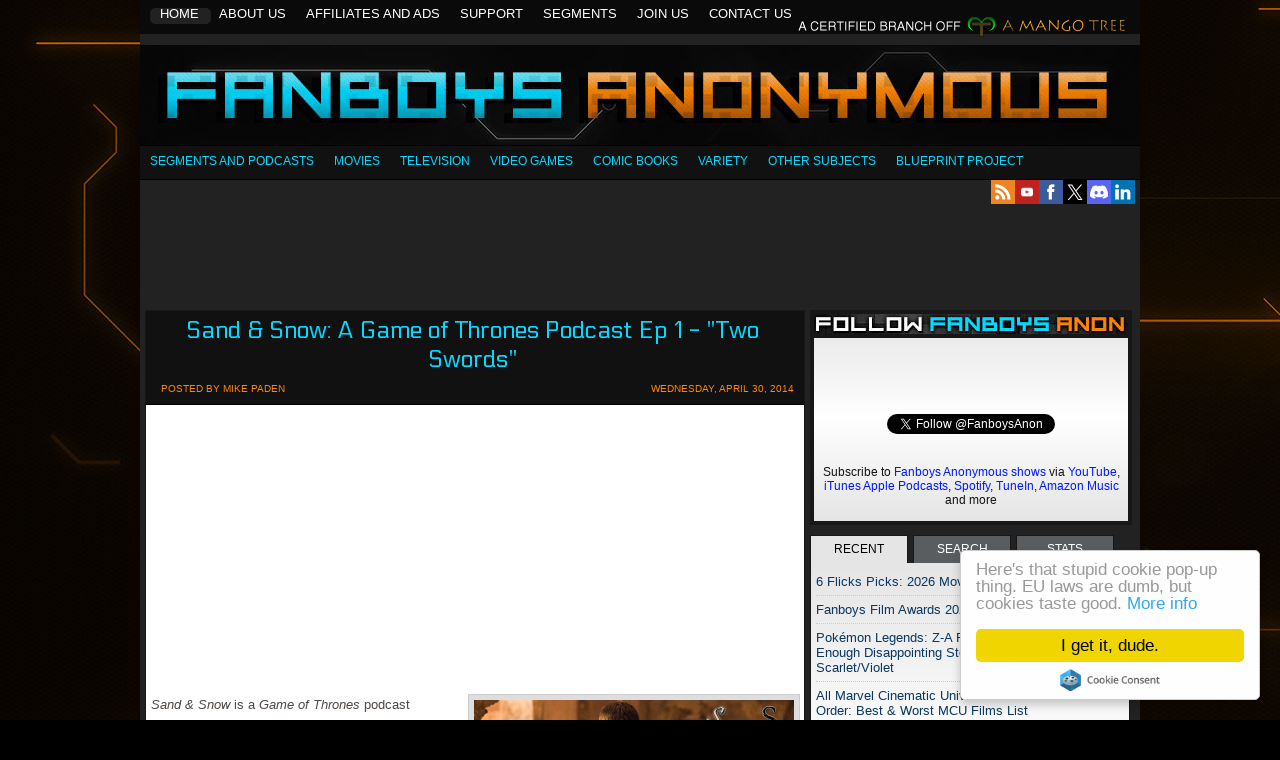

--- FILE ---
content_type: text/html; charset=UTF-8
request_url: https://www.fanboysanonymous.com/2014/04/sand-snow-ep-1-two-swords.html
body_size: 29075
content:
<!DOCTYPE html>
<html xmlns='http://www.w3.org/1999/xhtml' xmlns:b='http://www.google.com/2005/gml/b' xmlns:data='http://www.google.com/2005/gml/data' xmlns:expr='http://www.google.com/2005/gml/expr' xmlns:og='https://ogp.me/ns#'>
<head>
<link href='https://www.blogger.com/static/v1/widgets/2944754296-widget_css_bundle.css' rel='stylesheet' type='text/css'/>
<!-- Global site tag (gtag.js) - Google Analytics -->
<script async='async' src='https://www.googletagmanager.com/gtag/js?id=G-2SL871XZLP'></script>
<script>
  window.dataLayer = window.dataLayer || [];
  function gtag(){dataLayer.push(arguments);}
  gtag('js', new Date());

  gtag('config', 'G-2SL871XZLP');
</script>
<!-- leverage caching-->
<include expiration='7d' path='/assets/**.css'></include>
<include expiration='7d' path='/assets/**.js'></include>
<include expiration='15d' path='/assets/**.html'></include>
<include expiration='3d' path='/assets/**.gif'></include>
<include expiration='3d' path='/assets/**.jpeg'></include>
<include expiration='3d' path='/assets/**.jpg'></include>
<include expiration='3d' path='/assets/**.png'></include>
<!--end leverage-->
<meta content='text/html; charset=UTF-8' http-equiv='Content-Type'/>
<meta content='blogger' name='generator'/>
<link href='https://www.fanboysanonymous.com/favicon.ico' rel='icon' type='image/x-icon'/>
<link href='https://www.fanboysanonymous.com/2014/04/sand-snow-ep-1-two-swords.html' rel='canonical'/>
<link rel="alternate" type="application/atom+xml" title="Fanboys Anonymous - Atom" href="https://www.fanboysanonymous.com/feeds/posts/default" />
<link rel="alternate" type="application/rss+xml" title="Fanboys Anonymous - RSS" href="https://www.fanboysanonymous.com/feeds/posts/default?alt=rss" />
<link rel="service.post" type="application/atom+xml" title="Fanboys Anonymous - Atom" href="https://www.blogger.com/feeds/5684303884433302111/posts/default" />

<link rel="alternate" type="application/atom+xml" title="Fanboys Anonymous - Atom" href="https://www.fanboysanonymous.com/feeds/3716865498545382989/comments/default" />
<!--Can't find substitution for tag [blog.ieCssRetrofitLinks]-->
<link href='https://blogger.googleusercontent.com/img/b/R29vZ2xl/AVvXsEgJ7ZBcdZpAbtHXu5ZJ-qLmHEey8Mifbz52yE_m7YWUnzIFhubtBxwBn-qTWmD6vzCRabiXeTWXt7uKQhLv_IEaJuO_uTglprUdkc2UnsvwFD9ipjphI4v4WRabX86-KQRxeH5JcCwnabuv/s1600/Ep1Title.jpg' rel='image_src'/>
<meta content='A weekly Game of Thrones podcast covering and reviewing every episode of the hit HBO tv series as well as comparing it to the books in George R.R. Martin&#39;s a Song of Ice and Fire. This episode covers the season 4 premiere episode "Two Swords."' name='description'/>
<meta content='https://www.fanboysanonymous.com/2014/04/sand-snow-ep-1-two-swords.html' property='og:url'/>
<meta content='Sand &amp; Snow: A Game of Thrones Podcast Ep 1 - &quot;Two Swords&quot;' property='og:title'/>
<meta content='A weekly Game of Thrones podcast covering and reviewing every episode of the hit HBO tv series as well as comparing it to the books in George R.R. Martin&#39;s a Song of Ice and Fire. This episode covers the season 4 premiere episode &quot;Two Swords.&quot;' property='og:description'/>
<meta content='https://blogger.googleusercontent.com/img/b/R29vZ2xl/AVvXsEgJ7ZBcdZpAbtHXu5ZJ-qLmHEey8Mifbz52yE_m7YWUnzIFhubtBxwBn-qTWmD6vzCRabiXeTWXt7uKQhLv_IEaJuO_uTglprUdkc2UnsvwFD9ipjphI4v4WRabX86-KQRxeH5JcCwnabuv/w1200-h630-p-k-no-nu/Ep1Title.jpg' property='og:image'/>
<link href='https://www.fanboysanonymous.com/2014/04/sand-snow-ep-1-two-swords.html' rel='canonical'/>
<meta content='A spot for geeks and nerds to talk about comics, video games, movies, TV shows, internet culture, tech, music and more.' name='description'/>
<meta content='fanboy, geek, nerd, comics, games, movies, internet culture, tech, pop culture' name='keywords'/>
<meta content='Fanboys Anonymous' name='author'/>
<!-- Begin Open Graph metadata -->
<meta content='en_US' property='og:locale'/>
<meta content='https://www.fanboysanonymous.com/2014/04/sand-snow-ep-1-two-swords.html' property='og:url'/>
<meta content='Sand & Snow: A Game of Thrones Podcast Ep 1 - "Two Swords"' property='og:title'/>
<meta content='article' property='og:type'/>
<meta content='Fanboys Anonymous' property='og:site_name'/>
<meta content='https://blogger.googleusercontent.com/img/b/R29vZ2xl/AVvXsEgJ7ZBcdZpAbtHXu5ZJ-qLmHEey8Mifbz52yE_m7YWUnzIFhubtBxwBn-qTWmD6vzCRabiXeTWXt7uKQhLv_IEaJuO_uTglprUdkc2UnsvwFD9ipjphI4v4WRabX86-KQRxeH5JcCwnabuv/s1600/Ep1Title.jpg' property='og:image'/>
<meta content='A weekly Game of Thrones podcast covering and reviewing every episode of the hit HBO tv series as well as comparing it to the books in George R.R. Martin&#39;s a Song of Ice and Fire. This episode covers the season 4 premiere episode "Two Swords."' property='og:description'/>
<!-- End Open Graph metadata -->
<title>Sand & Snow: A Game of Thrones Podcast Ep 1 - "Two Swords" | Fanboys Anonymous</title>
<script src='https://ajax.googleapis.com/ajax/libs/jquery/1.3.2/jquery.min.js' type='text/javascript'></script>
<script src='https://ajax.googleapis.com/ajax/libs/jqueryui/1.5.3/jquery-ui.min.js' type='text/javascript'></script>
<link href='https://fonts.googleapis.com/css?family=Electrolize' rel='stylesheet' type='text/css'/>
<style id='page-skin-1' type='text/css'><!--
/*
------------------------------------------------------------------
Theme Name     : Epsilon Blogger Template
Designer     : Jinsona designs
URL          : www.web2feel.com
Blogger XML Code : Daru Kurniawan Ahmadi
Converter URL      : https://www.cahayabiru.com
Date          : 7 February 2009, revised the code in 9 April 2009
Please do not remove the footer credit
--------------------------------------------------------------------  */
.status-msg-wrap
{
display: none;
}
body, .body-fauxcolumn-outer {
margin:0 auto;
padding:0px 0px 0px 0px;
background: url(https://blogger.googleusercontent.com/img/b/R29vZ2xl/AVvXsEiLZ5shgeBgZ4WNwipvYt7om22hCh8l79dBm74bv9t16G787LmrGMogVIoMPByeln6rY1aP88KVMDAJiIi95xj4OFp85WC19UgtoaDzm5bJeP2or90Uh3vlmy73Wc-PX4BPB_XPMzjYwdU/s2000/Fanboys-Anonymous-Background-Orange.jpg) #000;
font-family:Century gothic, Arial,Tahoma,sans-serif;
color:#161514;
font-size:13px;
}
img {
border:0;
margin: 0 0;
}
a {
color:#001AFF;
text-decoration:none
}
a:hover {
color:#001C8A;
text-decoration:none
}
h1, h2, h3, h4, h5, h6 {
}
blockquote {
color:#000000;
background: #c0c0c0;
margin: 1em 20px;
padding: 5px;
border: 1px solid #919191;
}
blockquote p{margin:0px 0px 10px 0px; padding:0px}
.clear {
clear:both;
}
.alignleft {
float:left;
padding:3px 0 2px 5px;
}
.alignright {
float:right;
padding:3px 5px 2px 0px;
}
/* The Outer cover */
#wrapper {
width:1000px;
margin:0 auto;
background: #222222;
padding-top:0px;
}
/* The Header */
#top {
height:100px;
margin:auto;
background: url(https://blogger.googleusercontent.com/img/b/R29vZ2xl/AVvXsEhDZ1lJ9M9EbHG4kHbluS672E_junS7-5xmfQoRaJnvgmQOEaRexueY2dASM_kx-Xys4SbQdlWQLogyk1anXOpQiKv-y1MMmHWjXu_HRc4NtOllzXCzhQfTafgiesvEWLXWj7fhaVDWkk8/s1000/Fanboys-Anonymous-Header.jpg) no-repeat; #000 top repeat-y;
width:1000px;
border-bottom:1px solid #000;
}
.blogname {
width:1000px;
font-family: Electrolize, Georgia ,Century gothic,Verdana,Tahoma,sans-serif;
margin:10px 0 0 0px;
float:left;
background-repeat:no-repeat;
}
.blogname h1  {
font-size:55px;
padding:0 0 0px 0;
font-weight:normal;
color:#cccccc;
text-align:left;
margin:10px 0 0 0px;
text-indent:-9000px;
background: transparent;
}
.blogname h1  a:link, .blogname h1  a:visited{
color: #cccccc;
display:block;
}
.blogname h1  a:hover {
color: #ececec;
}
.blogname h2 {
display: none;
margin:8px 0px 0px 10px;
font-size:20px;
font-weight:normal;
color:#fff;
font-family: Arial, sans-serif;
text-align:left;
text-transform:none;
}
.profile-img{  float:left;   margin:0 5px 3px 5px;   padding:4px 4px 0 0;   border:1px solid #000}
.profile-data{  margin:0;   text-transform:uppercase;   letter-spacing:.1em;   font:tahoma,arial;   color:#000;   font-weight:bold;   line-height:1.6em}
.profile-datablock{  margin:.5em 0 .5em}
.profile-textblock{  margin:0.5em 0.5em;   line-height:1.6em}
.profile-link{  font:#000;   text-transform:uppercase;   letter-spacing:.1em}
.breadcrumb{
padding:5px 10px;
margin:0px 5px 5px 5px;
border:1px solid #B3BCBF;
font-size:13px;
font-weight:normal;
color:#444;
background:#fff;
font-family:tahoma,Century gothic,Arial, Helvetica, sans-serif;
}
/*Page menu*/
#foxmenucontainer{
height:34px;
display:block;
padding:0px 0 0px 0px;
font: 12px Verdana, sans-serif;
font-weight:normal;
text-transform:uppercase;
background:#0a0a0a top repeat-y;
}
#menu ,#menu ul {
margin: 0px 5px 0px 5px;
padding: 0px;
list-style: none;
height:34px;
}
#menu a {
color: #111;
display: block;
font-weight: normal;
padding: 10px 10px 10px 10px;
}
#menu a:hover {
color: #fff;
display: block;
text-decoration: none;
}
#menu li {
float: left;
margin: 0px 0 0px 0;
padding: 0px;
}
#menu li li {
float: left;
margin: 0px 0px 0px 0px;
padding: 0px;
width: 130px;
}
#menu li li a, #menu li li a:link, #menu li li a:visited {
background:#6C5B32;
width: 150px;
float: none;
margin: 0px;
padding: 5px 10px 5px 10px;
color:#DFD7C3;
}
#menu li li a:hover, #menu li li a:active {
background:#6C5B32;
width: 150px;
float: none;
margin: 0px;
padding: 5px 10px 5px 10px;
color:#DFD7C3;
}
#menu li ul {
position: absolute;
width: 150px;
left: -999em;
z-index:200;
}
#menu li:hover ul {
left: auto;
display: block;
}
#menu li:hover ul, #menu li.sfhover ul {
left: auto;
}
/* Category menu*/
#catmenucontainer{
height:33px;
background:#111;
display:block;
padding:0px 0 0px 0px;
font: 12px Century gothic,verdana, Arial, sans-serif;
font-weight:normal;
text-transform:uppercase;
border-bottom:1px solid #000;
}
#catmenu{
margin: 0px;
padding: 0px;
width:1000px;
background:#111 repeat-x;
height:33px;
}
#catmenu ul {
float: left;
list-style: none;
margin: 0px;
padding: 0px;
}
#catmenu li {
float: left;
list-style: none;
margin: 0px;
padding: 0px;
}
#catmenu li a, #catmenu li a:link, #catmenu li a:visited {
color: #06d8ff;
display: block;
margin: 0px;
padding: 8px 10px 8px 10px;
}
#catmenu li a:hover, #catmenu li a:active {
background:url(https://blogger.googleusercontent.com/img/b/R29vZ2xl/AVvXsEjlSNHhoH1YfBynaboveKBU6IJrV4Sm6Vl4pjTiRfLVawwU02fpGixh98LKMwI8A-iSXl8n3NF1SEGbHkIjISH8XXtWXTfFyEC9_jWPob3jwhJC3tvkQR94QPI45FSCPPLmuwhvZj3rlKg/s36/catmenuhov.jpg) repeat-x;
color: #dc8226;
margin: 0px;
padding: 8px 10px 8px 10px;
text-decoration: none;
}
#catmenu li li a, #catmenu li li a:link, #catmenu li li a:visited {
background:#111 repeat-x;
width: 150px;
color: #fff;
font-family:century gothic, arial, Georgia,  sans-serif;
font-weight: normal;
float: none;
margin: 0px;
padding: 8px 10px 7px 10px;
border-bottom: 1px solid #000;
}
#catmenu li li a:hover, #catmenu li li a:active {
background:url(https://blogger.googleusercontent.com/img/b/R29vZ2xl/AVvXsEjlSNHhoH1YfBynaboveKBU6IJrV4Sm6Vl4pjTiRfLVawwU02fpGixh98LKMwI8A-iSXl8n3NF1SEGbHkIjISH8XXtWXTfFyEC9_jWPob3jwhJC3tvkQR94QPI45FSCPPLmuwhvZj3rlKg/s36/catmenuhov.jpg) repeat-x;
color: #dc8226;
padding: 8px 10px 7px 10px;
}
#catmenu li ul {
z-index: 9999;
position: absolute;
left: -999em;
height: auto;
width: 170px;
margin: 0px;
padding: 0px;
}
#catmenu li li {
}
#catmenu li ul a {
width: 140px;
}
#catmenu li ul a:hover, #catmenu li ul a:active {
}
#catmenu li ul ul {
margin: -33px 0 0 170px;
}
#catmenu li:hover ul ul, #catmenu li:hover ul ul ul,
#catmenu li.sfhover ul ul, #catmenu li.sfhover ul ul ul {
left: -999em;
}
#catmenu li:hover ul, #catmenu li li:hover ul,
#catmenu li li li:hover ul, #catmenu li.sfhover ul,
#catmenu li li.sfhover ul, #catmenu li li li.sfhover ul {
left: auto;
}
#catmenu li:hover, #catmenu li.sfhover {
position: static;
}
/* Main Content*/
}
#casing {
padding:0px 0px 10px 0px;
background:#d6d6d6;
background-repeat:no-repeat;
}
#content {
float:left;
width: 670px;
height:100%;
padding: 10px 0px 0px 0px;
}
.title{
margin: 0 0 0 0px;
padding: 0px 0px 5px 0px;
}
.date {
font-size:10px;
font-family:Tahoma, century gothic,Arial,Verdana,Helvitica,sans-serif;
padding:0px 10px;
color:#39525E;
text-transform: uppercase;
}
.single {
width:658px;
overflow: hidden;
margin:0px 4px 5px 5px;
height:100%;
color:#504945;
font: 13px Tahoma, century gothic,Arial,verdana, sans-serif;
background:#fff;
line-height:20px;
border:1px solid #171717;
overflow:hidden
}
.single  h3 {
margin: 0px 0 5px 0;
padding: 5px 5px 0px 0px;
text-align: center;
font: 24px  Electrolize, Verdana, sans-serif;
font-weight:normal;
overflow:hidden;
}
.single  h3 a, .single  h3 a:link, .single  h3 a:visited  {
color:#06d8ff;
background-color: transparent;
}
.single  h3 a:hover  {
color: #04a3bf;
background-color: transparent;
}
.single ol{list-style-type:decimal; line-height:18px; margin:0px; padding:0px 0px 10px 35px}
.single ul{list-style:none; margin:0px; padding:0px 0px 10px 0px}
.single li{margin:0px; padding:0px}
.single ul li{list-style:disc outside; margin:0px 30px 0px 30px; padding:5px 0px 0px 0}
.author{
color:#ff8400;
padding:0px 0 0px 5px;
}
.clock{
color:#ff8400;
padding:0px 0 0px 5px;
float:right;
}
.comm{
padding:0px 10px 0px 10px;
position:relative;
}
.comm a:link,
.comm a:visited {
color:#0083db;
}
.comm a:hover{
color:#004776;
}
.more{
padding:0px 0 2px 20px;
background:url() no-repeat;
margin-right:5px;
float:right;
}
.more a:link,
.more a:visited {
color:#505050;
}
.more a:hover{
color:#A9A9A9;
}
.singleinfo {
height:15px;
margin:0px 0px;
padding: 5px 0px 5px 0px;
font:12px  Verdana, sans-serif;
}
.postmore{
padding:2px 5px 0px 0px;
float:right;
font-weight:bold;
font-size:12px;
font-family:Tahoma, century gothic,Arial,Verdana,Helvitica,sans-serif;
text-transform: uppercase;
}
.postmore a:link,
.postmore a:visited {
color:#001aff;
}
.postmore a:hover{
color:#333;
}
.category{
font-size:12px;
font-family:Tahoma, century gothic,Arial,Verdana,Helvitica,sans-serif;
padding:0px 5px 5px 10px;
text-transform: uppercase;
}
.category a:link,.category a:visited{
color:#dc8226;
}
.category a:hover{
color:#333;
}
.entry {
margin:0 0;
padding: 10px 5px 5px 5px;
}
.entry a:link,
.entry a:visited {
color: #04a3bf;
background-color: transparent;
}
.entry a:hover {
color:#455236;
background-color: transparent;
text-decoration: none;
}
.entry img {
background:transparent;
border:5px solid #dedede;
outline:1px solid #ccc;
}
/* Outsider-Bridge*/
.outsider-bridge {
width:652px;
overflow: hidden;
margin:0px 4px -5px 5px;
height:100%;
color:#504945;
font: 13px Tahoma, century gothic,Arial,verdana, sans-serif;
background:#ececec;
line-height:20px;
border:4px solid #cccccc;
overflow:hidden
}
.outsider-bridge img {
background:transparent;
border:5px solid #dedede;
outline:1px solid #ccc;
}
/* right column */
#rightcol{
margin:0px 0px;
float:right;
width:320px;
padding:10px 10px 5px 0;
background:#222222;
}
/* The Sidebar1 */
.sidebar1{
float:left;
width:314px;
font-size:12px;
font-family:Tahoma,Georgia,Century gothic, Arial, sans-serif;
background: #e5e5e5; /* Old browsers */
background: -moz-linear-gradient(top, #e5e5e5 0%, #ffffff 50%, #e5e5e5 100%); /* FF3.6+ */
background: -webkit-gradient(linear, left top, left bottom, color-stop(0%,#e5e5e5), color-stop(50%,#ffffff), color-stop(100%,#e5e5e5)); /* Chrome,Safari4+ */
background: -webkit-linear-gradient(top, #e5e5e5 0%,#ffffff 50%,#e5e5e5 100%); /* Chrome10+,Safari5.1+ */
background: -o-linear-gradient(top, #e5e5e5 0%,#ffffff 50%,#e5e5e5 100%); /* Opera 11.10+ */
background: -ms-linear-gradient(top, #e5e5e5 0%,#ffffff 50%,#e5e5e5 100%); /* IE10+ */
background: linear-gradient(to bottom, #e5e5e5 0%,#ffffff 50%,#e5e5e5 100%); /* W3C */
filter: progid:DXImageTransform.Microsoft.gradient( startColorstr='#e5e5e5', endColorstr='#e5e5e5',GradientType=0 ); /* IE6-9 */
border:4px solid #171717;
}
.sidebar1 h2 {
line-height:20px;
font-size:18px;
color:#06d8ff;
margin:0px 0 5px 0 ;
padding:0px 0 0 5px;
font-weight:bold;
font-family:Century gothic, Arial, sans-serif;
text-transform:uppercase;
text-align: center;
background: #000;
border-bottom:4px solid #171717;
}
.sidebar1 ul {
list-style-type: none;
margin: 0px 0px ;
padding: 0;
background:#fff repeat-x;
}
.sidebar1 ul ul ul {
list-style-type: none;
margin: 0;
padding: 0;
background:#fff;
}
.sidebar1 ul ul ul ul {
list-style-type: none;
margin: 0;
padding: 0;
}
.sidebar1 ul li {
color:#6e777d;
text-decoration: none;
padding: 5px 0px 5px 5px;
}
.sidebar1 ul li a:link, .sidebar1 ul li a:visited {
height:100%;
line-height:18px;
}
.sidebar1 ul li a:hover {
color: #1183d7;
}
.sidebar1 p {
padding: 7px 5px;
margin:0;
}
.sidebar1 table {
width:100%;
text-align:center;
color:#6e777d;
}
/* The Sidebar2 */
.sidebar2{
float:right;
width:150px;
padding-top:0px;
font-size:12px;
font-family:Tahoma,Georgia,Century gothic, Arial, sans-serif;
}
.sidebar2 h2 {
line-height:20px;
font-size:18px;
color:#000;
margin:15px 0 5px 0 ;
padding:0px 0 0 5px;
font-weight:bold;
font-family:Georgia,Century gothic, Arial, sans-serif;
text-transform:uppercase;
}
.sidebar2 ul {
list-style-type: none;
margin: 0px 0px ;
padding: 0;
background:#fff repeat-x;
}
.sidebar2 ul ul ul {
list-style-type: none;
margin: 0;
padding: 0;
border:0;
background:#fff;
}
.sidebar2 ul ul ul ul {
list-style-type: none;
margin: 0;
padding: 0;
border:0;
}
.sidebar2 ul li {
color:#6e777d;
text-decoration: none;
padding: 5px 0px 5px 5px;
border-bottom:1px dotted #ccc;
}
.sidebar2 ul li a:link, .sidebar2 ul li a:visited {
height:100%;
line-height:18px;
}
.sidebar2 ul li a:hover {
color: #1183d7;
}
.sidebar2 p {
padding: 7px 5px;
margin:0;
}
.sidebar2 table {
width:100%;
text-align:center;
color:#6e777d;
}
/* The Sidebar3 */
.sidebar3{
float:left;
width:150px;
padding-top:0px;
font-size:12px;
font-family:Tahoma,Georgia,Century gothic, Arial, sans-serif;
}
.sidebar3 h2 {
line-height:20px;
font-size:18px;
color:#000;
margin:15px 0 5px 0 ;
padding:0px 0 0 5px;
font-weight:bold;
font-family:Georgia,Century gothic, Arial, sans-serif;
text-transform:uppercase;
}
.sidebar3 ul {
list-style-type: none;
margin: 0px 0px ;
padding: 0;
background:#fff repeat-x;
}
.sidebar3 ul ul ul {
list-style-type: none;
margin: 0;
padding: 0;
background:#fff;
}
.sidebar3 ul ul ul ul {
list-style-type: none;
margin: 0;
padding: 0;
}
.sidebar3 ul li {
color:#6e777d;
text-decoration: none;
padding: 5px 0px 5px 5px;
}
.sidebar3 ul li a:link, .sidebar3 ul li a:visited {
height:100%;
line-height:18px;
}
.sidebar3 ul li a:hover {
color: #1183d7;
}
.sidebar3 p {
padding: 7px 5px;
margin:0;
}
.sidebar3 table {
width:100%;
text-align:center;
color:#6e777d;
}
/* The Sidebar4 */
.sidebar4{
float:left;
width:320px;
padding-top:0px;
font-size:12px;
font-family:Tahoma,Georgia,Century gothic, Arial, sans-serif;
}
.sidebar4 h2 {
line-height:20px;
font-size:18px;
color:#000;
margin:15px 0 5px 0 ;
padding:0px 0 0 5px;
font-weight:bold;
font-family:Georgia,Century gothic, Arial, sans-serif;
text-transform:uppercase;
}
.sidebar4 ul {
list-style-type: none;
margin: 0px 0px ;
padding: 0;
background:#fff repeat-x;
}
.sidebar4 ul ul ul {
list-style-type: none;
margin: 0;
padding: 0;
border:0;
background:#fff;
}
.sidebar4 ul ul ul ul {
list-style-type: none;
margin: 0;
padding: 0;
border:0;
}
.sidebar4 ul li {
color:#6e777d;
text-decoration: none;
padding: 5px 0px 5px 5px;
border-bottom:1px dotted #ccc;
}
.sidebar4 ul li a:link, .sidebar4 ul li a:visited {
height:100%;
line-height:18px;
}
.sidebar4 ul li a:hover {
color: #1183d7;
}
.sidebar4 p {
padding: 7px 5px;
margin:0;
}
.sidebar4 table {
width:100%;
text-align:center;
color:#6e777d;
}
/* --- FOOTER --- */
#footer {
height:130px;
padding:13px 0 0 0px;
color:#a9a9a9;
font-size:11px;
float:left;
width:1000px;
background:#000;
}
#footer a:link , #footer a:visited{
color:#fff;
}
#footer a:hover {
color:#fff;
}
#blog-pager-newer-link {
float:left;
margin:0px 5px 0px 5px;
text-transform:uppercase;
}
#blog-pager-older-link {
float:right;
margin:0px 5px 0px 5px;
text-transform:uppercase;
}
#blog-pager {
margin:0px 4px 5px 5px;
}
#blog-pager a:link
{
color:#ff8400;
}
/* The Navigation */
#navigation{
width:640px;
overflow: hidden;
margin:5px 5px 5px 5px;
padding:5px 0px;
}
/* The Attachment */
.contentCenter {
text-align:center;
}
/* The Page Title */
h2.pagetitle {
padding:5px 5px;
margin:0px 0 10px 5px;
font-size:16px;
text-align:center;
color:#4A413C;
font-family: Verdana, sans-serif;
}
/*magbox*/
.post {
width:658px;
overflow: hidden;
margin:0px 4px 5px 5px;
height:100%;
color:#504945;
font: 13px Tahoma, century gothic,Arial,verdana, sans-serif;
background:#fff;
line-height:20px;
border:1px solid #171717;
}
.post h3 {
margin: 0px 0 5px 8px;
padding: 5px 0px 0px 5px;
font: 24px  Electrolize, Georgia,century gothic,Arial,verdana, sans-serif;
font-weight:normal;
overflow:hidden;
}
.post h3 a, .post h3 a:link, .post h3 a:visited  {
color:#06d8ff;
background-color: transparent;
}
.post h3 a:hover  {
color: #04a3bf;
background-color: transparent;
}
.post img {
border:0;
padding:10px 10px 10px 2px;
background:#fff;
border:0px solid #dedede;
margin:2px 10px 2px 10px;
}
.postinfo {
height:28px;
margin: 0 0 0 0px;
padding: 2px 0px 0px 0px;
background:#34424F repeat-x;
}
.categ {
height:14px;
margin: 1px 0 0 0px;
padding: 0px 0px 2px 0px;
overflow:hidden;
font-size:12px;
}
.categ a:link,.categ a:visited{
color:#4395be;
}
.categ a:hover{
color:#dedede;
font-weight:normal;
}
.centry a:link,
.centry a:visited {
color: #dc8226;
background-color: transparent;
}
.centry p{
margin:2px 10px;
}
.centry a:hover {
color:#844e16;
background-color: transparent;
text-decoration: none;
}
.centry {
margin:0 10px;
padding: 0px 5px 5px 5px;
overflow:hidden;
}
.ad1{
margin:5px 5px;
float:right;
}
.ad2{
text-align:center;
margin:2px auto;
}
#comment{
height:100%;
padding:0px 5px;
margin:0px 0px;
}
h4#comments {
padding:5px 10px;
margin:10px 0px;
border:1px solid #dedede;
font-size:20px;
font-weight:normal;
color:#444;
background:#fff;
font-family: Verdana, sans-serif;
}
#respond{
height:100%;
padding:0px 5px;
margin:0px 0px;
background:#fff;
border:1px solid #dedede;
}
#respond h3{
padding:5px 10px 5px 10px;
margin:10px 0px;
font-size:22px;
font-weight:normal;
color:#444;
font-family: Verdana, sans-serif;
}
#commentform {
padding:0px 10px 10px 10px;
margin:0px 0px 0px 0px;
color:#ccc;
font-family: Verdana, sans-serif;
}
#commentform p {
color:#3f79c4;
}
#commentform input {
background:#ececec;
border:1px solid #dedede;
color:#444;
padding-left:10px;
}
#commentform textarea {
background:#ececec;
border:1px solid #dedede;
color:#444;
width:95%;
padding:5px 5px;
}
.comments input#submit {
width:auto;
line-height:25px;
padding:3px 5px;
background:#0083DB;
border:2px solid #005F9F;
color:#fff;
font-family:tahoma,Century gothic,Arial, Helvetica, sans-serif;
}
ol.commentlist {
list-style:none;
margin:0;
padding:0;
text-indent:0;
}
ol.commentlist li {
border:1px solid #ccc;
margin:0 0 10px;
padding:5px 7px 5px 57px;
position:relative;
}
ol.commentlist li div.comment-author {
padding:0 170px 0 0;
}
ol.commentlist li div.vcard {
font:20px Verdana, sans-serif;
padding:5px 0px;
}
ol.commentlist li div.vcard cite.fn {
font-style:normal;
}
ol.commentlist li div.vcard cite.fn a.url {
color:#ff8400;
text-decoration:none;
}
ol.commentlist li div.vcard cite.fn a.url:hover { color:#000;
}
ol.commentlist li div.vcard img.avatar {
border:5px solid #dedede;
left:7px;
position:absolute;
top:7px;
}
ol.commentlist li div.comment-meta {
font:12px Tahoma, helvetica,arial,sans-serif;
position:absolute;
right:10px;
text-align:right;
top:5px;
}
ol.commentlist li div.comment-meta a {
color:#0083DB;
text-decoration:none;
}
ol.commentlist li div.comment-meta a:hover {
color:#000;
}
ol.commentlist li p {
font:normal 12px Tahoma, helvetica,arial,sans-serif;
margin:0 0 1em;
line-height:18px;
}
ol.commentlist li ul {
font:normal 12px/1.4 helvetica,arial,sans-serif;
list-style:square;
margin:0 0 1em;
padding:0;
text-indent:0;
}
ol.commentlist li div.reply {
background:#777;
border:2px solid #555;
color:#fff;
font:bold 9px/1 Verdana, sans-serif;
padding:5px 10px;
text-align:center;
width:36px;
}
ol.commentlist li div.reply a {
color:#fff;
text-decoration:none;
text-transform:uppercase;
}
ol.commentlist li ul.children {
list-style:none;
margin:1em 0 0;
text-indent:0;
}
ol.commentlist li ul.children li.depth-2 {
margin:0 0 .25em;
}
ol.commentlist li ul.children li.depth-3 {
margin:0 0 .25em;
}
ol.commentlist li ul.children li.depth-4 {
margin:0 0 .25em;
}
ol.commentlist li.even {
background:#ececec;
}
ol.commentlist li.odd {
background:#fff;
}
ol.commentlist li.pingback div.vcard {
padding:0 170px 0 0;
}
/* Sidebar Nav Trio
------------------------------------------- */
.widgets {
width:320px;
overflow:hidden;
float:right;
padding:0px 0px 5px 0px;
margin:10px 0px 0px 0px;
}
.widgets a {
color: #222;
text-decoration: none;
}
.widgets a:hover {
color: #009;
text-decoration: underline;
}
ul.tabnav{
padding:0px 0px 0px 0px;
height:26px;
margin:0px 0px;
}
.tabnav li {
display: inline;
list-style: none;
float:left;
text-align:center;
margin-right:5px;
border-top:1px solid #171717;
border-left:1px solid #171717;
border-right:1px solid #171717;
}
.tabnav li a {
text-decoration: none;
font-weight: normal;
padding: 6px 8px;
width:80px;
line-height:15px;
font-size:12px;
font-weight:normal;
font-family:Tahoma ,Century gothic, Arial, sans-serif;
color: #fff;
text-decoration: none;
display:block;
background:#595D5F;
}
.tabnav li a:hover, .tabnav li a:active, .tabnav li.ui-tabs-selected a {
text-decoration:none;
color: #000000;
background:#e5e5e5;
}
.tabdiv {
margin-top:2px;
padding: 5px 5px 5px 5px;
font-family:Tahoma,Georgia,Century gothic, Arial, sans-serif;
border-left:1px solid #171717;
border-right:1px solid #171717;
border-bottom:1px solid #171717;
background: #e5e5e5; /* Old browsers */
background: -moz-linear-gradient(top, #e5e5e5 0%, #ffffff 50%, #e5e5e5 100%); /* FF3.6+ */
background: -webkit-gradient(linear, left top, left bottom, color-stop(0%,#e5e5e5), color-stop(50%,#ffffff), color-stop(100%,#e5e5e5)); /* Chrome,Safari4+ */
background: -webkit-linear-gradient(top, #e5e5e5 0%,#ffffff 50%,#e5e5e5 100%); /* Chrome10+,Safari5.1+ */
background: -o-linear-gradient(top, #e5e5e5 0%,#ffffff 50%,#e5e5e5 100%); /* Opera 11.10+ */
background: -ms-linear-gradient(top, #e5e5e5 0%,#ffffff 50%,#e5e5e5 100%); /* IE10+ */
background: linear-gradient(to bottom, #e5e5e5 0%,#ffffff 50%,#e5e5e5 100%); /* W3C */
filter: progid:DXImageTransform.Microsoft.gradient( startColorstr='#e5e5e5', endColorstr='#e5e5e5',GradientType=0 ); /* IE6-9 */
}
.tabdiv h2{
font-family:Century Gothic, Arial;
text-align: center;
}
.tabdiv a:link,.tabdiv  a:visited {
color:#333;
}
.tabdiv a:hover{
color: #2676A1;
}
.tabdiv ul{
list-style-type:none;
margin:0px 0px;
padding:0px 0px;
}
.tabdiv ul li{
height:100%;
line-height:28px;
padding: 0px 0px 0px 0px;
color:#333;
border-bottom:1px dotted #fff;
}
.tabdiv li a:link,.tabdiv li a:visited{
margin-left:5px;
overflow:hidden;
height:18px;
line-height:22px;
padding:0px 0 0px 0px;
margin:3px 0px;
color:#666;
font-size:13px;
}
.tabdiv li a:hover {
background:none;
color: #2676A1;
text-decoration:none;
}
.ui-tabs-hide {
display: none;
}
.form-item{
padding-bottom:5px;
}
/* Banner
---------------------------------------- */
#bottom{
width:670px;
padding:0px 0px ;
margin-bottom:10px;
float:left;
}
.videopost{
width:314px;
margin-left:5px;
margin-right:5px;
margin-bottom: 10px;
padding: 0px 0px 0px 0px ;
float:left;
background:#222222;
border:4px solid #171717;
font: 13px verdana, sans-serif;
color:#ff8400;
line-height:20px;
}
.videopost h2{
line-height:20px;
font-size:16px;
color:#000;
margin:0px 0 0px 0 ;
padding:0px 0 0 5px;
background:  #717171;
border-bottom:4px solid #171717;
}
.videopost img{
float:left;
background:#fff;
padding:5px 5px 5px 5px;
margin:5px 5px 5px 5px;
}
.videopost ul {
list-style-type: none;
margin: 0px 0px ;
padding: 0;
background-image: -ms-linear-gradient(bottom, #000000 0%, #3f3f3f 50%, #000000 100%);
background-image: -moz-linear-gradient(bottom, #000000 0%, #3f3f3f 50%, #000000 100%);
background-image: -o-linear-gradient(bottom, #000000 0%, #3f3f3f 50%, #000000 100%);
background-image: -webkit-gradient(linear, left bottom, left top, color-stop(0, #000000), color-stop(0.5, #3f3f3f), color-stop(1, #000000));
background-image: -webkit-linear-gradient(bottom, #000000 0%, #3f3f3f 50%, #000000 100%);
background-image: linear-gradient(to top, #000000 0%, #3f3f3f 50%, #000000 100%);
}
.videopost ul ul ul {
list-style-type: none;
margin: 0;
padding: 0;
background:#000;
}
.videopost ul ul ul ul {
list-style-type: none;
margin: 0;
padding: 0;
}
.videopost ul li {
color:#fff;
text-decoration: none;
padding: 5px 0px 5px 5px;
border-bottom:1px dotted #ff8400;
}
.videopost a:link {
color: #06d8ff;
}
.videopost a:visited {
color: #06d8ff;
}
.headbanner {
margin:15px 10px 0px 0px;
padding: 5px 5px;
float:right;
background:#D6D6D6;
overflow:hidden;
}
.bigbanner img  {
margin: 0px 0px;
padding: 0px 0px;
}
.banner{
margin: 5px 0 0 0;
padding: 0px 0 0 0px;
float:left;
height:100%;
width:315px;
}
.banner ul {
margin: 0px 0px;
padding: 0px 0px;
overflow: hidden;
}
.banner li{
width:125px;
margin: 10px 5px 0px 5px ;
padding:8px 9px ;
list-style:none;
display : block;
overflow:hidden;
float:left;
background:#fff ;
}
.banner li a:link, .banner li a:visited {
text-decoration: none;
}
.lavaLampNoImage {
position: relative;
width: 980px;
padding: 5px 10px;
margin: 0px 0px 0px 0px;
overflow: hidden;
}
.lavaLampNoImage li {
float: left;
list-style: none;
margin:-5px 0px;
padding:0px 0px;
}
.lavaLampNoImage li.back {
background-color: #222222;
width: 5px;
height: 14px;
margin: 0px 0px 0px 0px;
border:1px solid #222;
border-radius:5px;
-moz-border-radius:5px;
-webkit-border-radius:5px;
top:8px;
z-index: 8;
position: absolute;
}
.lavaLampNoImage li a:visited , .lavaLampNoImage li a:link{
font:  13px Century gothic, Arial, Tahoma, sans seriff ;
text-decoration: none;
color:#FFF;
outline: none;
text-align: center;
top: 6px;
letter-spacing: 0;
z-index: 10;
display: block;
float: left;
height: 20px;
position: relative;
overflow: hidden;
margin: auto 10px;
}
.lavaLampNoImage li a:hover, .lavaLampNoImage li a:active {
border: none;
color: #fff;
}
#HTML201 h2 {
background: url(https://blogger.googleusercontent.com/img/b/R29vZ2xl/AVvXsEg0zAAE_j9oudNSJBph288hBawPHiWAQf_0BpPwCl_QtaTmULvkcRmBurxRnS2LJ6QRRZG0RutTfs0uflKxShOet4OdtGLW-b-h5mY91zIvpHK9sqLj7uLaryqmnYYIqdsccr5Zk9p9OAM/s1600/FA-Category-Headers.png);
background-position: 0 -791px;
}
#HTML202 h2 {
background: url(https://blogger.googleusercontent.com/img/b/R29vZ2xl/AVvXsEg0zAAE_j9oudNSJBph288hBawPHiWAQf_0BpPwCl_QtaTmULvkcRmBurxRnS2LJ6QRRZG0RutTfs0uflKxShOet4OdtGLW-b-h5mY91zIvpHK9sqLj7uLaryqmnYYIqdsccr5Zk9p9OAM/s1600/FA-Category-Headers.png);
background-position:0 -1372px;
}
#HTML203 h2 {
background: url(https://blogger.googleusercontent.com/img/b/R29vZ2xl/AVvXsEg0zAAE_j9oudNSJBph288hBawPHiWAQf_0BpPwCl_QtaTmULvkcRmBurxRnS2LJ6QRRZG0RutTfs0uflKxShOet4OdtGLW-b-h5mY91zIvpHK9sqLj7uLaryqmnYYIqdsccr5Zk9p9OAM/s1600/FA-Category-Headers.png);
background-position:0 -1232px;
}
#HTML204 h2 {
background: url(https://blogger.googleusercontent.com/img/b/R29vZ2xl/AVvXsEg0zAAE_j9oudNSJBph288hBawPHiWAQf_0BpPwCl_QtaTmULvkcRmBurxRnS2LJ6QRRZG0RutTfs0uflKxShOet4OdtGLW-b-h5mY91zIvpHK9sqLj7uLaryqmnYYIqdsccr5Zk9p9OAM/s1600/FA-Category-Headers.png);
background-position:0 -70px;
}
#HTML211 h2 {
background: url(https://blogger.googleusercontent.com/img/b/R29vZ2xl/AVvXsEiPEx3iQCsdGJ_Gb20JSmLCKx2x5SGDesXp7Y_NcOKyfa_OiK_U2p5ZyVogP2jdxybUQVTv80LHEA17naUSPUkfQaE84-znXedH0Vjmb46itgmjus5iFFdKjaSuLyzaUS2XOdlYAO6KBEc/s650/FA-Week-in-Geek-Recent.jpg) #618aa0;
}
#HTML211 img.label_thumb{
float:left;
margin-right:10px !important;
height:75px; /* Thumbnail height */
width:75px; /* Thumbnail width */
border: 1px solid #fff;
background: transparent;
padding: 0;
}
#HTML212 h2 {
background: url(https://blogger.googleusercontent.com/img/b/R29vZ2xl/AVvXsEgPSbkIprfBqe74K1O8WMYRFSwXU5MK0AK9g2CIS6N4ZfDw9nn-9crgvycDRVKPaE2SIuBLlfb4-35MwkeWyxTyrrO_F19zkHPJUjJGqYJeUDsXsJAGWfVJbeQM_pu-zKcDS3ctvgfIamU/s650/FA-Features-Recent.jpg) #618aa0;
}
#HTML213 h2 {
background: url(https://blogger.googleusercontent.com/img/b/R29vZ2xl/AVvXsEg3loITeT7fT-rm9LQzWstSHmoddCWh_kUu84UwCvLunZqNT_bTHxXhi9P7k3JuONDixm35iIJXASS2BUDjzeviCP8w6aufWlgh8PIHacDBNJlynOn9o7Cho8dxjQ0sUslAL3I1hp4AmK4/s314/Special-Features.png) #618aa0;
}
#HTML215 h2 {
background: url(https://blogger.googleusercontent.com/img/b/R29vZ2xl/AVvXsEg0zAAE_j9oudNSJBph288hBawPHiWAQf_0BpPwCl_QtaTmULvkcRmBurxRnS2LJ6QRRZG0RutTfs0uflKxShOet4OdtGLW-b-h5mY91zIvpHK9sqLj7uLaryqmnYYIqdsccr5Zk9p9OAM/s1600/FA-Category-Headers.png) #618aa0;
background-position:0 -1001px;
}
#HTML21 h2 {
background: url(https://blogger.googleusercontent.com/img/b/R29vZ2xl/AVvXsEgv44_3HP5t88GTNSwLoc9lRHKdg7csS0xLm_MgXvPJHwpo4hn8WI5OITgeLdT1oGLp78DsWcZmOMwxwkIvDRAgJrUGkPLO3elPOARU1OxNDXyjz2eBuPadw3lf8j-Bhu_25PMULyEESSo/s314/Follow-Fanboys-Anonymous.jpg) #618aa0;
}
.longergroup{
width:646px;
margin-left:5px;
margin-right:5px;
margin-bottom: 10px;
padding: 0px 0px 0px 0px ;
float:left;
background-image: -ms-linear-gradient(bottom, #000000 0%, #3f3f3f 50%, #000000 100%);
background-image: -moz-linear-gradient(bottom, #000000 0%, #3f3f3f 50%, #000000 100%);
background-image: -o-linear-gradient(bottom, #000000 0%, #3f3f3f 50%, #000000 100%);
background-image: -webkit-gradient(linear, left bottom, left top, color-stop(0, #000000), color-stop(0.5, #3f3f3f), color-stop(1, #000000));
background-image: -webkit-linear-gradient(bottom, #000000 0%, #3f3f3f 50%, #000000 100%);
background-image: linear-gradient(to top, #000000 0%, #3f3f3f 50%, #000000 100%);
border:4px solid #171717;
font: 13px verdana, sans-serif;
color:#ff8400;
line-height:20px;
}
.longergroup h2{
line-height:41px;
font-size:16px;
color:#fff;
margin:0px 0 0px 0 ;
padding:0px 0 0 5px;
background:  #000000;
border-bottom:4px solid #171717;
text-shadow: black 0.1em 0.1em 0.2em;
}
.longergroup img{
float:left;
background:#fff;
border: 1px solid #ff8400;
margin:5px 5px 5px 5px;
}
.longergroup ul {
list-style-type: none;
margin: 0px 0px ;
padding: 0;
}
.longergroup ul ul ul {
list-style-type: none;
margin: 0;
padding: 0;
border:0;
background:#000;
}
.longergroup ul ul ul ul {
list-style-type: none;
margin: 0;
padding: 0;
border:0;
}
.longergroup ul li {
color:#fff;
text-decoration: none;
padding: 5px 0px 5px 5px;
border-bottom:1px dotted #ff8400;
}
.longergroup a:link {
color: #06d8ff;
}
.longergroup a:visited {
color: #06d8ff;
}
#featured{
width:390px;
padding-right:255px;
position:relative;
top:0; left:5px;
height:250px;
background:#fff;
border:5px solid #ccc;
}
#featured ul.ui-tabs-nav{
position:absolute;
top:0; left:390px;
list-style:none;
padding:0; margin:0;
width:250px;
}
#featured ul.ui-tabs-nav li{
padding:1px 0; padding-left:13px;
font-size:12px;
color:#666;
}
#featured ul.ui-tabs-nav li span{
font-size:11px; font-family:Verdana;
line-height:18px;
}
#featured .ui-tabs-panel{
width:400px; height:250px;
background:#999; position:relative;
overflow:hidden;
}
#featured .ui-tabs-hide{
display:none;
}
#featured li.ui-tabs-nav-item a{/*On Hover Style*/
display:block;
height:60px;
color:#333; background:#fff;
line-height:20px;
outline:none;
}
#featured li.ui-tabs-nav-item a:hover{
background:#ececec;
}
#featured li.ui-tabs-selected{ /*Selected tab style*/
background: top left no-repeat;
}
#featured ul.ui-tabs-nav li.ui-tabs-selected a{
background:#ccc;
}
#featured ul.ui-tabs-nav li img{
float:left; margin:2px 5px;
background:#fff;
padding:2px;
border:1px solid #ececec;
}
#featured .ui-tabs-panel .info{
position:absolute;
top:180px; left:0;
height:70px; width: 400px;
background: url(https://i47.tinypic.com/117s1g9.jpg)
}
#featured .info h2{
font-size:14px; font-family: Verdana, serif;
color:#fff; padding:5px; margin:0;
overflow:hidden;
}
#featured .info p{
margin:0 5px;
font-family:Verdana; font-size:12px;
line-height:15px; color:#ececec;
}
#featured .info a{
text-decoration:none;
color:#fff;
}
#featured .info a:hover{
text-decoration:underline;
}
/* -----   LOWER SECTION   ----- */
#lower {
margin:auto;
padding: 0px 0px 10px 0px;
width: 990px;
background:#171717;
border-right:5px solid #222222;
border-left:5px solid #222222;
border-bottom:5px solid #222222;
}
#lower-wrapper {
margin:auto;
padding: 20px 0px 20px 0px;
width: 980px;
}
#lowerbar-wrapper {
border:1px solid #dedede;
background:#ececec;
float: left;
margin: 0px 5px auto;
padding-bottom: 20px;
width: 314px;
text-align: justify;
font-size:100%;
line-height: 1.6em;
word-wrap: break-word;
overflow: hidden;
}
#lowerbar-wrapperb {
background:#transparent;
float: left;
margin: 0px 5px auto;
padding-bottom: 20px;
width: 234px;
text-align: justify;
font-size:100%;
line-height: 1.6em;
word-wrap: break-word;
overflow: hidden;
}
.lowerbar {margin: 0; padding: 0;}
.lowerbar .widget {margin: 0; padding: 10px 4px 0px 4px;}
.lowerbar h2 {
margin: 0px 0px 10px 0px;
padding: 3px 0px 3px 0px;
text-align: left;
color:#0084ce;
text-transform:uppercase;
font: bold 14px Arial, Tahoma, Verdana;
border-bottom:3px solid #0084ce;
}
.lowerbarb h2 {
margin: 0px 0px 10px 0px;
padding: 3px 0px 3px 0px;
text-align: left;
color:#ececec;
text-transform:uppercase;
font: bold 14px Arial, Tahoma, Verdana;
border-bottom:3px solid #ff8400;
}
.lowerbar ul {
margin: 0px 0px 0px 0px;
padding: 0px 0px 0px 0px;
list-style-type: none;
}
.lowerbarb ul {
margin: 0px 0px 0px 0px;
padding: 0px 0px 0px 0px;
list-style-type: none;
}
.lowerbar li {
margin: 0px 0px 2px 0px;
padding: 0px 0px 1px 0px;
border-bottom: 1px dotted #ccc;
}
.lowerbarb li {
margin: 0px 0px 2px 0px;
padding: 0px 0px 1px 0px;
border-bottom: 1px dotted #ccc;
}
.lowerbarb a {
color:#06d8ff;
}
.social { border: dashed #dedede; border-width:1px 0 1px 0; margin: 10px auto 10px; display:block; padding: 2px 0 2px 0px; overflow: hidden; }
.clear{clear:both;}
.posthidden {display:none}
.postshown {display:inline}
/* START EasySlider */
#slide-container {
height: 360px;
width: 645px;
background: #000;
}
#slider {
height: 360px;
left: 5px;
right: 5px;
overflow-x: hidden;
overflow-y: hidden;
position: relative;
width: 645px;
font-family: Electrolize, Verdana;
border: 5px solid #171717;
}
.slide-desc {
background: transparent url(https://blogger.googleusercontent.com/img/b/R29vZ2xl/AVvXsEgnMWBFTncea4MqtKqluTTZF_Qvy5oWVUEQr5pDmzcoj7ES9tCHoTdKgb7HAQSAW6Zx-lGMYCfIm2cBvJOxcP0lFoUJHih_iNDEw3dTSMCOYHZUOT5-tTDGVQjj80z9gHhddgJxfc4beO8/h120/fasliderheaderbg75.png) repeat;
color: #FFFFFF;
position: absolute;
width: 645px;
}
.slide-desc h2 {
display: block;
text-align: center;
}
.crosscol .widget-content {
position: relative;
}
#slider ul, #slider li,
#slider2 ul, #slider2 li {
margin: 0;
padding: 0;
list-style: none;
}
#slider2 {
margin-top: 1em;
}
#slider li, #slider2 li {
width: 645px;
height: 360px;
overflow: hidden;
}
#prevBtn, #nextBtn, #slider1next, #slider1prev {
display: block;
width: 30px;
position: relative;
left: -30px;
text-indent: -9999px;
z-index: 1000;
}
#prevBtn, #slider1prev {
left: 35px !important;
}
#prevBtn, #nextBtn, #slider1next, #slider1prev {
display: block;
left: 600px;
position: relative;
top: -200px;
width: 30px;
z-index: 1000;
}
#prevBtn a, #slider1prev a {
display: block;
position: absolute;
float: left;
width: 30px;
height: 30px;
background: url(https://blogger.googleusercontent.com/img/b/R29vZ2xl/AVvXsEgenlhztPYD8ZdahEHsikwb1Bc1mDGRJdWsWczctQ46tjlxgus_G_h2gvUm_OdytdOd3SvlUO8dW6bWrVKgG6b3yuwk98Fkg5emcxyaw8hLP2EYRwJRol_vK0moa47jOIBa7onBkyJi3S67/s800/2arrows.png) no-repeat;
}
#nextBtn a, #slider1next a {
display: block;
position: absolute;
width: 30px;
height: 30px;
background: url(https://blogger.googleusercontent.com/img/b/R29vZ2xl/AVvXsEgmPjT6lvL4kouDKxdA-8M8KZHi1AqCJqlNp0v_vVkiOtTah2wPgxqy1PX6LzN6tM7PN2nJ5UZnSFtm6dEtBvQDktiyc6SU29HSf1K7LhCP0h4vx0IYgCrL9hJG7o_48O_m081hSw4wlyaQ/s800/3arrows.png) no-repeat;
}
/* numeric controls */
ol#controls {
margin: 1em 0;
padding: 0;
height: 28px;
}
ol#controls li {
margin: 0 10px 0 0;
padding: 0;
float: left;
list-style: none;
height: 28px;
line-height: 28px;
}
ol#controls li a {
float: left;
height: 28px;
line-height: 28px;
border: 1px solid #ccc;
background: #d6d6d6;
color: #555;
padding: 0 10px;
text-decoration: none;
}
ol#controls li.current a {
background: #5DC9E1;
color: #fff;
}
ol#controls li a:focus, #prevBtn a:focus, #nextBtn a:focus {
outline: none;
}
/* END EasySlider */
.btnt-about-author-container{color: #111 !important; font-family: Tahoma, Arial; line-height: 26px; width:644px; padding:10px 10px 7px 10px;}
.btnt-about-author-container p{font-size:11px; margin:2px 0px 0px 118px;}
.btnt-about-author-container .btnt-heading {font-size:16px;font-weight:bold;margin:2px 0px 0px 116px;}
.btnt-about-author-pic{float:left; height:100px; width:100px;}
.btnt-about-author-pic img{width: 100px;}
.btnt-about-author-text {height:109px;}
/* Recent posts by labels
--------------------------------- */
img.label_thumb{
float:left;
margin-right:10px !important;
height:75px; /* Thumbnail height */
width:75px; /* Thumbnail width */
border: 1px solid #fff;
background: transparent;
padding: 0;
}
.label_with_thumbs {
float: left;
width: 100%;
margin: 0px 10px -50px 0px;
padding: 0;
}
ul.label_with_thumbs li {
padding:8px 0px -50px 0px;
border-bottom:1px dotted #ff8400;
}
.label_with_thumbs li{
list-style: none ;
padding-left:0px !important;
}
.label_with_thumbs a { text-transform: uppercase;}
.label_with_thumbs strong {padding-left:0px; }

--></style>
<script type='text/javascript'><!--//--><![CDATA[//><!--
sfHover = function() {
     var sfEls = document.getElementById("menu").getElementsByTagName("LI");
     var sfEls = document.getElementById("catmenu").getElementsByTagName("LI");
          for (var i=0; i<sfEls.length; i++) {
          sfEls[i].onmouseover=function() {
               this.className+=" sfhover";
          }
          sfEls[i].onmouseout=function() {
               this.className=this.className.replace(new RegExp(" sfhover\\b"), "");
          }
     }
}
if (window.attachEvent) window.attachEvent("onload", sfHover);
//--><!]]></script>
<script type='text/javascript'><!--//--><![CDATA[//><!--
/*
* jQuery Easing v1.1 - https://gsgd.co.uk/sandbox/jquery.easing.php
*
* Uses the built in easing capabilities added in jQuery 1.1
* to offer multiple easing options
*
* Copyright (c) 2007 George Smith
* Licensed under the MIT License:
*   https://www.opensource.org/licenses/mit-license.php
*/
jQuery.easing={easein:function(x,t,b,c,d){return c*(t/=d)*t+b},easeinout:function(x,t,b,c,d){if(t<d/2)return 2*c*t*t/(d*d)+b;var a=t-d/2;return-2*c*a*a/(d*d)+2*c*a/d+c/2+b},easeout:function(x,t,b,c,d){return-c*t*t/(d*d)+2*c*t/d+b},expoin:function(x,t,b,c,d){var a=1;if(c<0){a*=-1;c*=-1}return a*(Math.exp(Math.log(c)/d*t))+b},expoout:function(x,t,b,c,d){var a=1;if(c<0){a*=-1;c*=-1}return a*(-Math.exp(-Math.log(c)/d*(t-d))+c+1)+b},expoinout:function(x,t,b,c,d){var a=1;if(c<0){a*=-1;c*=-1}if(t<d/2)return a*(Math.exp(Math.log(c/2)/(d/2)*t))+b;return a*(-Math.exp(-2*Math.log(c/2)/d*(t-d))+c+1)+b},bouncein:function(x,t,b,c,d){return c-jQuery.easing['bounceout'](x,d-t,0,c,d)+b},bounceout:function(x,t,b,c,d){if((t/=d)<(1/2.75)){return c*(7.5625*t*t)+b}else if(t<(2/2.75)){return c*(7.5625*(t-=(1.5/2.75))*t+.75)+b}else if(t<(2.5/2.75)){return c*(7.5625*(t-=(2.25/2.75))*t+.9375)+b}else{return c*(7.5625*(t-=(2.625/2.75))*t+.984375)+b}},bounceinout:function(x,t,b,c,d){if(t<d/2)return jQuery.easing['bouncein'](x,t*2,0,c,d)*.5+b;return jQuery.easing['bounceout'](x,t*2-d,0,c,d)*.5+c*.5+b},elasin:function(x,t,b,c,d){var s=1.70158;var p=0;var a=c;if(t==0)return b;if((t/=d)==1)return b+c;if(!p)p=d*.3;if(a<Math.abs(c)){a=c;var s=p/4}else var s=p/(2*Math.PI)*Math.asin(c/a);return-(a*Math.pow(2,10*(t-=1))*Math.sin((t*d-s)*(2*Math.PI)/p))+b},elasout:function(x,t,b,c,d){var s=1.70158;var p=0;var a=c;if(t==0)return b;if((t/=d)==1)return b+c;if(!p)p=d*.3;if(a<Math.abs(c)){a=c;var s=p/4}else var s=p/(2*Math.PI)*Math.asin(c/a);return a*Math.pow(2,-10*t)*Math.sin((t*d-s)*(2*Math.PI)/p)+c+b},elasinout:function(x,t,b,c,d){var s=1.70158;var p=0;var a=c;if(t==0)return b;if((t/=d/2)==2)return b+c;if(!p)p=d*(.3*1.5);if(a<Math.abs(c)){a=c;var s=p/4}else var s=p/(2*Math.PI)*Math.asin(c/a);if(t<1)return-.5*(a*Math.pow(2,10*(t-=1))*Math.sin((t*d-s)*(2*Math.PI)/p))+b;return a*Math.pow(2,-10*(t-=1))*Math.sin((t*d-s)*(2*Math.PI)/p)*.5+c+b},backin:function(x,t,b,c,d){var s=1.70158;return c*(t/=d)*t*((s+1)*t-s)+b},backout:function(x,t,b,c,d){var s=1.70158;return c*((t=t/d-1)*t*((s+1)*t+s)+1)+b},backinout:function(x,t,b,c,d){var s=1.70158;if((t/=d/2)<1)return c/2*(t*t*(((s*=(1.525))+1)*t-s))+b;return c/2*((t-=2)*t*(((s*=(1.525))+1)*t+s)+2)+b},linear:function(x,t,b,c,d){return c*t/d+b}};
//--><!]]></script>
<script type='text/javascript'><!--//--><![CDATA[//><!--
/**
* LavaLamp - A menu plugin for jQuery with cool hover effects.
* @requires jQuery v1.1.3.1 or above
*
* https://gmarwaha.com/blog/?p=7
*
* Copyright (c) 2007 Ganeshji Marwaha (gmarwaha.com)
* Dual licensed under the MIT and GPL licenses:
* https://www.opensource.org/licenses/mit-license.php
* https://www.gnu.org/licenses/gpl.html
*
* Version: 0.2.0
* Requires Jquery 1.2.1 from version 0.2.0 onwards.
* For jquery 1.1.x, use version 0.1.0 of lavalamp
*/

/**
* Creates a menu with an unordered list of menu-items. You can either use the CSS that comes with the plugin, or write your own styles
* to create a personalized effect
*
* The HTML markup used to build the menu can be as simple as...
*
*       <ul class="lavaLamp">
*           <li><a href="#">Home</a></li>
*           <li><a href="#">Plant a tree</a></li>
*           <li><a href="#">Travel</a></li>
*           <li><a href="#">Ride an elephant</a></li>
*       </ul>
*
* Once you have included the style sheet that comes with the plugin, you will have to include
* a reference to jquery library, easing plugin(optional) and the LavaLamp(this) plugin.
*
* Use the following snippet to initialize the menu.
*   $(function() { $(".lavaLamp").lavaLamp({ fx: "backout", speed: 700}) });
*
* Thats it. Now you should have a working lavalamp menu.
*
* @param an options object - You can specify all the options shown below as an options object param.
*
* @option fx - default is "linear"
* @example
* $(".lavaLamp").lavaLamp({ fx: "backout" });
* @desc Creates a menu with "backout" easing effect. You need to include the easing plugin for this to work.
*
* @option speed - default is 500 ms
* @example
* $(".lavaLamp").lavaLamp({ speed: 500 });
* @desc Creates a menu with an animation speed of 500 ms.
*
* @option click - no defaults
* @example
* $(".lavaLamp").lavaLamp({ click: function(event, menuItem) { return false; } });
* @desc You can supply a callback to be executed when the menu item is clicked.
* The event object and the menu-item that was clicked will be passed in as arguments.
*/
(function($) {
$.fn.lavaLamp = function(o) {
    o = $.extend({ fx: "linear", speed: 500, click: function(){} }, o || {});

    return this.each(function() {
        var me = $(this), noop = function(){},
            $back = $('<li class="back"><div class="left"></div></li>').appendTo(me),
            $li = $("li", this), curr = $("li.current", this)[0] || $($li[0]).addClass("current")[0];

        $li.not(".back").hover(function() {
            move(this);
        }, noop);

        $(this).hover(noop, function() {
            move(curr);
        });

        $li.click(function(e) {
            setCurr(this);
            return o.click.apply(this, [e, this]);
        });

        setCurr(curr);

        function setCurr(el) {
            $back.css({ "left": el.offsetLeft+"px", "width": el.offsetWidth+"px" });
            curr = el;
        };

        function move(el) {
            $back.each(function() {
                $(this).dequeue(); }
            ).animate({
                width: el.offsetWidth,
                left: el.offsetLeft
            }, o.speed, o.fx);
        };

    });
};
})(jQuery);

//--><!]]></script>
<script type='text/javascript'><!--//--><![CDATA[//><!--
jQuery(document).ready(function() {
     jQuery('#tabzine> ul').tabs({ fx: { height: 'toggle', opacity: 'toggle' } });

});

//--><!]]></script>
<script type='text/javascript'><!--//--><![CDATA[//><!--
      jQuery(function() {
        jQuery("#A").lavaLamp({
        fx: "backout",
        speed: 700,
        click: function(event, menuItem) {
        return true;
            }
           });
        });

//--><!]]></script>
<script type='text/javascript'><!--//--><![CDATA[//><!--
function removeHtmlTag(strx,chop){
     if(strx.indexOf("<")!=-1)
     {
          var s = strx.split("<");
          for(var i=0;i<s.length;i++){
               if(s[i].indexOf(">")!=-1){
                    s[i] = s[i].substring(s[i].indexOf(">")+1,s[i].length);
               }
          }
          strx =  s.join("");
     }
     chop = (chop < strx.length-1) ? chop : strx.length-2;
     while(strx.charAt(chop-1)!=' ' && strx.indexOf(' ',chop)!=-1) chop++;
     strx = strx.substring(0,chop-1);
     return strx+'...';
}

function createSummaryAndThumb(pID){
     var div = document.getElementById(pID);
     var imgtag = "";
     var img = div.getElementsByTagName("img");
     var summ = summary_noimg;
     if(img.length>=1) {    
          imgtag = '<span style="float:left; padding:0px 10px 5px 0px;"><img src="'+img[0].src+'" width="180px" height="120px"/></span>';
          summ = summary_img;
     }
    
     var summary = imgtag + '<div>' + removeHtmlTag(div.innerHTML,summ) + '</div>';
     div.innerHTML = summary;
}

//--><!]]></script>
<script type='text/javascript'>

var thumbnail_mode = "no-float" ;
summary_noimg = 530;
summary_img = 440;
img_thumb_height = 100;
img_thumb_width = 120;

</script>
<script type='text/Javascript'>

function expandcollapse (postid) {

   whichpost = document.getElementById(postid);
  
   if (whichpost.className=="postshown") {
      whichpost.className="posthidden";
   }
   else {
      whichpost.className="postshown";
   }
}
</script>
<script type='text/javascript'>

  var _gaq = _gaq || [];
  _gaq.push(['_setAccount', 'UA-18649465-1']);
  _gaq.push(['_trackPageview']);

  (function() {
    var ga = document.createElement('script'); ga.type = 'text/javascript'; ga.async = true;
    ga.src = ('https:' == document.location.protocol ? 'https://' : 'https://') + 'stats.g.doubleclick.net/dc.js';
    var s = document.getElementsByTagName('script')[0]; s.parentNode.insertBefore(ga, s);
  })();

</script>
<script type='text/javascript'>

  var _gaq = _gaq || [];
  _gaq.push(['_setAccount', 'UA-18649465-3']);
  _gaq.push(['_trackPageview']);

  (function() {
    var ga = document.createElement('script'); ga.type = 'text/javascript'; ga.async = true;
    ga.src = ('https:' == document.location.protocol ? 'https://' : 'https://') + 'stats.g.doubleclick.net/dc.js';
    var s = document.getElementsByTagName('script')[0]; s.parentNode.insertBefore(ga, s);
  })();

</script>
<script type='text/javascript'>
//<![CDATA[
function labelthumbs(json){document.write('<ul class="label_with_thumbs">');for(var i=0;i<numposts;i++){var entry=json.feed.entry[i];var posttitle=entry.title.$t;var posturl;if(i==json.feed.entry.length)break;for(var k=0;k<entry.link.length;k++){if(entry.link[k].rel=='replies'&&entry.link[k].type=='text/html'){var commenttext=entry.link[k].title;var commenturl=entry.link[k].href;}
if(entry.link[k].rel=='alternate'){posturl=entry.link[k].href;break;}}var thumburl;try{thumburl=entry.media$thumbnail.url;}catch(error)
{s=entry.content.$t;a=s.indexOf("<img");b=s.indexOf("src=\"",a);c=s.indexOf("\"",b+5);d=s.substr(b+5,c-b-5);if((a!=-1)&&(b!=-1)&&(c!=-1)&&(d!="")){thumburl=d;}else thumburl='https://blogger.googleusercontent.com/img/b/R29vZ2xl/AVvXsEjLoCkWf1WkU8XHH6Njh2bu_XCMIiLFMhB6R4qnNmw51WxG9HB8hbUZfAGpeOOCksS04SSox7AZ6FNT-LO5eQtPZcATl5WuP1ew_Eqpk3QQHVsK2PdcdUKja2HUgXfM7IT-AfyVWiSAyGo/s1600/picture_not_available.png';}
var postdate=entry.published.$t;var cdyear=postdate.substring(0,4);var cdmonth=postdate.substring(5,7);var cdday=postdate.substring(8,10);var monthnames=new Array();monthnames[1]="Jan";monthnames[2]="Feb";monthnames[3]="Mar";monthnames[4]="Apr";monthnames[5]="May";monthnames[6]="June";monthnames[7]="July";monthnames[8]="Aug";monthnames[9]="Sept";monthnames[10]="Oct";monthnames[11]="Nov";monthnames[12]="Dec";document.write('<li class="clearfix">');if(showpostthumbnails==true)
document.write('<a href="'+posturl+'" target ="_top"><img class="label_thumb" src="'+thumburl+'"/></a>');document.write('<strong><a href="'+posturl+'" target ="_top">'+posttitle+'</a></strong><br>');if("content"in entry){var postcontent=entry.content.$t;}
else
if("summary"in entry){var postcontent=entry.summary.$t;}
else var postcontent="";var re=/<\S[^>]*>/g;postcontent=postcontent.replace(re,"");if(showpostsummary==true){if(postcontent.length<numchars){document.write('');document.write(postcontent);document.write('');}
else{document.write('');postcontent=postcontent.substring(0,numchars);var quoteEnd=postcontent.lastIndexOf(" ");postcontent=postcontent.substring(0,quoteEnd);document.write(postcontent+'...');document.write('');}}
var towrite='';var flag=0;document.write('<br>');if(showpostdate==true){towrite=towrite+monthnames[parseInt(cdmonth,10)]+'-'+cdday+' - '+cdyear;flag=1;}
if(showcommentnum==true)
{if(flag==1){towrite=towrite+' | ';}
if(commenttext=='1 Comments')commenttext='1 Comment';if(commenttext=='0 Comments')commenttext='No Comments';commenttext='<a href="'+commenturl+'" target ="_top">'+commenttext+'</a>';towrite=towrite+commenttext;flag=1;;}
if(displaymore==true)
{if(flag==1)towrite=towrite+' | ';towrite=towrite+'<a href="'+posturl+'" class="url" target ="_top">More </a>';flag=1;;}
document.write(towrite);document.write('</li>');if(displayseparator==true)
if(i!=(numposts-1))
document.write('');}document.write('</ul>');}
//]]>
</script>
<!-- Begin Cookie Consent plugin by Silktide - http://silktide.com/cookieconsent -->
<script type='text/javascript'>
    window.cookieconsent_options = {"message":"Here's that stupid cookie pop-up thing. EU laws are dumb, but cookies taste good.","dismiss":"I get it, dude.","learnMore":"More info","link":"https://www.smarkoutmoment.com/p/privacy-policy.html","theme":"light-floating"};
</script>
<script src='//cdnjs.cloudflare.com/ajax/libs/cookieconsent2/1.0.10/cookieconsent.min.js' type='text/javascript'></script>
<!-- End Cookie Consent plugin -->
<meta content='aLTrDcZHSxNcF7CZQtp1kDNdFuUFGAJOwPtJfCmXz9Y' name='google-site-verification'/>
<link href='https://www.blogger.com/dyn-css/authorization.css?targetBlogID=5684303884433302111&amp;zx=192401fc-1f28-4f27-97fa-bcf1061e7bd1' media='none' onload='if(media!=&#39;all&#39;)media=&#39;all&#39;' rel='stylesheet'/><noscript><link href='https://www.blogger.com/dyn-css/authorization.css?targetBlogID=5684303884433302111&amp;zx=192401fc-1f28-4f27-97fa-bcf1061e7bd1' rel='stylesheet'/></noscript>
<meta name='google-adsense-platform-account' content='ca-host-pub-1556223355139109'/>
<meta name='google-adsense-platform-domain' content='blogspot.com'/>

</head>
<link href='https://blogger.googleusercontent.com/img/b/R29vZ2xl/AVvXsEh_jLgpuehSgDmToxZti0tHwQG99e3vIF2zNjyLeDkQ_96HB6mE_cXa0xzqvdd2eLPd32e7srFjGL9P60xNz0TRTnaP13djnbbpXUyez5SqnrZl9zRDn_1uc4yTR2pMmMbs-1MtKCIXFSA/s1600/Fanboys-Anonymous-Favicon.ico' rel='shortcut icon' type='image/vnd.microsoft.icon'/>
<link href='https://blogger.googleusercontent.com/img/b/R29vZ2xl/AVvXsEh_jLgpuehSgDmToxZti0tHwQG99e3vIF2zNjyLeDkQ_96HB6mE_cXa0xzqvdd2eLPd32e7srFjGL9P60xNz0TRTnaP13djnbbpXUyez5SqnrZl9zRDn_1uc4yTR2pMmMbs-1MtKCIXFSA/s1600/Fanboys-Anonymous-Favicon.ico' rel='icon'/>
<body>
<div id='wrapper'>
<div class='cahayabiru section' id='cahayabiru1'><div class='widget HTML' data-version='1' id='HTML1'>
<div id='foxmenucontainer'>
<div style='float:left; '>
<ul class='lavaLampNoImage' id='A'>
<div class='widget-content'>
<li><a href="https://www.fanboysanonymous.com" title="Home Page">Home</a></li><li><a href="https://www.fanboysanonymous.com/p/about-fanboys-anonymous.html" title="What is Fanboys Anonymous?">About Us</a></li><li><a href="https://www.fanboysanonymous.com/p/affiliates.html" title="FA Partners">Affiliates and Ads</a></li><li><a href="https://www.fanboysanonymous.com/p/help-fund-support-fanboys-anonymous.html" title="Help Fund Fanboys Anonymous">Support</a></li><li><a href="https://www.fanboysanonymous.com/p/segments.html" >Segments</a></li><li><a href="https://www.fanboysanonymous.com/p/join-fanboys-anonymous.html" title="WORK FOR US">Join Us</a></li><li><a href="https://www.fanboysanonymous.com/p/contact-us.html" title="Email Us">Contact Us</a></li>
</div>
<div class='span-4 last'>
<div class='network-branches' style='float:right'>
<a href='https://www.amangotree.com' target='_blank'><img alt='List of Websites in A Mango Tree Network' height='22' src='https://lh6.googleusercontent.com/-E78WImOTXI0/Uauw-OneiJI/AAAAAAAAHuk/CMaIns9k08s/s333/A%2520Mango%2520Tree%2520Web%2520Branches.png' title='A Mango Tree Network' width='333'/></a>
</div>
</div>
</ul>
</div>
</div>
<div class='clear'></div>
</div></div>
<div class='clear'></div>
<div id='top'>
<div class='blogname'>
<div class='header section' id='header'><div class='widget Header' data-version='1' id='Header1'>
<h1><a href='https://www.fanboysanonymous.com/'>Fanboys Anonymous</a></h1>
<div id='subtitle'>
<h2>Where geeks go for everything in nerd culture. Stand up and share with us!</h2>
</div>
</div></div><!-- HEADER -->
</div>
</div>
<div id='catmenucontainer'>
<div id='catmenu'>
<ul>
<li><a href='https://www.fanboysanonymous.com/search/label/shows'>SEGMENTS AND PODCASTS</a><ul class='children'>
<li><a href='https://www.fanboysanonymous.com/search/label/Fanboys%20Film%20Awards'>Fanboys Film Awards</a></li>
<li><a href='https://www.fanboysanonymous.com/search/label/Fanboys%20Finale'>Fanboys Finale</a></li>
<li><a href='https://www.fanboysanonymous.com/search/label/Fanboys%20Fix%20It'>Fanboys Fix It</a></li>
<li><a href='https://www.fanboysanonymous.com/search/label/FanTracks'>FanTracks</a></li>
<li><a href='https://www.fanboysanonymous.com/search/label/Game%20Plan'>Game Plan</a></li>
<li><a href='https://www.fanboysanonymous.com/search/label/Group%20Meeting'>Group Meeting</a></li>
<li><a href='https://www.fanboysanonymous.com/search/label/Mount%20Rushmore'>Mount Rushmore</a></li>
<li><a href='https://www.fanboysanonymous.com/search/label/My%20Favorite%20Movies'>My Favorite Movies</a></li>
<li><a href='https://www.fanboysanonymous.com/search/label/Predicting%20the%20Plot'>Predicting the Plot</a></li>
<li><a href='https://www.fanboysanonymous.com/search/label/Reviewpoint'>Reviewpoint</a></li>
<li><a href='https://www.fanboysanonymous.com/search/label/What%20If'>What If</a></li>
<li><a href='#'>Inactive Segments</a><ul class='children'>
<li><a href='https://www.fanboysanonymous.com/search/label/6%20Flicks%20Picks'>6 Flicks Picks</a></li>
<li><a href='https://www.fanboysanonymous.com/search/label/A%20Review%20to%20a%20Kill'>A Review to a Kill</a></li>
<li><a href='https://www.fanboysanonymous.com/search/label/Artist%20Exhibit'>Artist Exhibit</a></li>
<li><a href='https://www.fanboysanonymous.com/search/label/Cosplay%20Display'>Cosplay Display</a></li>
<li><a href='https://www.fanboysanonymous.com/search/label/Fanboys%20Cast'>Fanboys Cast</a></li>
<li><a href='https://www.fanboysanonymous.com/search/label/Fandom%20Fashion'>Fandom Fashion</a></li>
<li><a href='https://www.fanboysanonymous.com/search/label/Minute%20Man%20Reviews'>Minute Man Reviews</a></li>
<li><a href='https://www.fanboysanonymous.com/search/label/Movie%20Club'>Movie Club</a></li>
<li><a href='https://www.fanboysanonymous.com/search/label/Nerdstalgia'>Nerdstalgia</a></li>
<li><a href='https://www.fanboysanonymous.com/search/label/Specialcasts'>Specials Showcase</a></li>
<li><a href='https://www.fanboysanonymous.com/search/label/Spotlight'>Spotlight</a></li>
<li><a href='https://www.fanboysanonymous.com/search/label/Trailer%20Reactions'>Trailer Reactions</a></li>
<li><a href='https://www.fanboysanonymous.com/search/label/unboxing'>Unboxing</a></li>
<li><a href='https://www.fanboysanonymous.com/search/label/Was%20the%20Book%20Better'>Was the Book Better?</a></li>
<li><a href='https://www.fanboysanonymous.com/search/label/Wed%20Bed%20or%20Dead'>Wed, Bed or Dead</a></li>
<li><a href='https://www.fanboysanonymous.com/search/label/Week%20in%20Geek'>Week in Geek</a></li>
<li><a href='https://www.fanboysanonymous.com/search/label/archived%20shows'>Archived Shows</a></li></ul></li>
</ul></li>
<li><a href='https://www.fanboysanonymous.com/search/label/movies'>Movies</a></li>
<li><a href='https://www.fanboysanonymous.com/search/label/tv'>Television</a></li>
<li><a href='https://www.fanboysanonymous.com/search/label/video%20games'>Video Games</a></li>
<li><a href='https://www.fanboysanonymous.com/search/label/comics'>Comic Books</a></li>
<li><a href='https://www.fanboysanonymous.com/search/label/variety'>Variety</a></li>
<li><a href='#'>OTHER SUBJECTS</a><ul class='children'>
<li><a href='https://www.fanboysanonymous.com/search/label/celeb'>celeb</a></li>
<li><a href='https://www.fanboysanonymous.com/search/label/conventions'>Conventions</a></li>
<li><a href='https://www.fanboysanonymous.com/search/label/music'>Music</a></li>
<li><a href='https://www.fanboysanonymous.com/search/label/literature'>Literature</a></li>
<li><a href='https://www.fanboysanonymous.com/search/label/other'>Other</a></li>
<li><a href='https://www.fanboysanonymous.com/search/label/tabletop'>Tabletop</a></li>
<li><a href='https://www.fanboysanonymous.com/search/label/technology'>Technology</a></li>
<li><a href='https://www.fanboysanonymous.com/search/label/toys'>Toys</a></li></ul></li>
<li><a href='https://www.fanboysanonymous.com/p/the-blueprint-project-by-anthony-mango.html'>Blueprint Project</a></li>
</ul>
<div class='social-profiles' style='float:right;margin:4px 5px 0px 0px;'>
<a href='https://feeds.feedburner.com/fanboysanonymous' target='_blank'><img alt='Subscribe to RSS Feed' height='24' src='https://blogger.googleusercontent.com/img/b/R29vZ2xl/AVvXsEhGTrH6D9fDG6Sin3OiIFiUOT3L_nWWwdfWku4pAkYCvBNROJF-BwQzYv1mAp0OL1C09zSop__UEA4ka4sboiK_RuBN-IhgLKwlK4X9FGR0EqY0ZRAWTE7pqvMyp7Mcuh8SVQ7Dx17-l1Wa/s1600/rssfeed.png' title='Subscribe to RSS Feed' width='24'/></a><a href='https://www.youtube.com/FanboysAnonymous' target='_blank'><img alt='Follow Fanboys Anonymous on YouTube' height='24' src='https://blogger.googleusercontent.com/img/b/R29vZ2xl/AVvXsEi3aiKaSXch5WhLXQkyBYjbLne7P-LtJMVqhzAv0LrwOw5e1UQi4eMseVycUZfhrVOnd9mDQisXkdkM_ozy_8JDQvHZzDQZofpBUQvXYBzNoPp65iAVUWlklvALO3YkofL2rRpzwAGAEoQARoMIIJsi1t7_lR6p-5azGvqi4d9XyX_OQpIl6Z87LW4eCg/s128/YouTube-icon.png' title='Subscribe to YouTube channel' width='24'/></a><a href='https://www.facebook.com/FanboysAnonymous' target='_blank'><img alt='Be our fan on Facebook' height='24' src='https://blogger.googleusercontent.com/img/b/R29vZ2xl/AVvXsEgYbEjOwV_iUhZL95Iaf4OjBKszLzGiDfjQA3EkUVUq_8OC4p3Xlkh8dLlIsRKI2SfMhRe5jRlBEy4X6B1-064Qnzkxe9AgesJpeKuC941PLCVIP06ILDk2_VqYwYvUYGnzJNlcfNxpyXLm/s1600/facebook.png' title='Be our fan on Facebook' width='24'/></a><a href='https://www.twitter.com/fanboysanon' target='_blank'><img alt='Follow on Twitter' height='24' src='https://blogger.googleusercontent.com/img/b/R29vZ2xl/AVvXsEhIeBeyzTspmMvKkMnNVIrp91H0-ACsjqTcAurn2iG0UNJ2V1YfwghGsIZLPZgOlRbyp-YcBD4ocQy4gngPskmZ1VLQ2zOBzSBxu9OiiQjeKdLl0icyKoThnlM8_jtAFpxU1rac0NOwf_ils8gXPlwULkunxf92hNbmJajUSHvXpm8YxWICiHNMsdFyf8o/s48/X-Twitter.jpg' title='Follow Fanboys Anonymous on Twitter' width='24'/></a><a href='https://discord.gg/gAQz3WQe4Q' target='_blank'><img alt='Discord Smark Out Moment' height='24' src='https://blogger.googleusercontent.com/img/b/R29vZ2xl/AVvXsEhbqpXUv9oGv8YtjklZGJ2ZUQ-ns0GfWphoH0iVrC1RScQCqxF-bJD627SvZyGdzD1DOAk0v6fvm7HuHhWQ4xv7PPn9kPWLGU4-HXYg5XEBPtUceyP5xa7Wm6o8kayYOeB-himbPi8hiqivNPiD4DCXE5xUyhvnPZsLR98yase-OIz62ob_stwK4FQHzVc/s48/discord.jpg' title='Smark Out Moment Discord' width='24'/></a><a href='https://www.linkedin.com/in/toekneemango' target='_blank'><img alt='Anthony Mango on LinkedIn' height='24' src='https://blogger.googleusercontent.com/img/b/R29vZ2xl/AVvXsEg3QR_qYibmFt2oEEL7k-I3tHEcaK_E6sMbY3mN9EGw8grd1NTspDIs1jiu88GCB8y_U94d4n5-Ed1Gcxms06kBEMdeYYkk53LtcyJT2INy4pVDxD8BT1F5ywCgvk-yLvoxhmFD5XmJLDYL/s1600/linkedin.png' title='Tony Mango on LinkedIn' width='24'/></a></div>
</div>
</div>
<div class='clear'></div>
<div id='casing'>
<div class='clear'></div>
<div style='text-align: center'>
<script async src="//pagead2.googlesyndication.com/pagead/js/adsbygoogle.js"></script>
<!-- Fanboys Anonymous Large Leaderboard (created 8-31-2013) -->
<ins class="adsbygoogle"
     style="display:inline-block;width:970px;height:90px"
     data-ad-client="ca-pub-0944748906359125"
     data-ad-slot="4826302163"></ins>
<script>
(adsbygoogle = window.adsbygoogle || []).push({});
</script>
</div>
<div id='content'>
<div class='main section' id='main'><div class='widget Blog' data-version='1' id='Blog1'>
<div class='blog-posts'>
<!--Can't find substitution for tag [adStart]-->
<div class='single'>
<div class='title' style='background:#111111; border-bottom: 1px solid #000000;'>
<a name='3716865498545382989'></a>
<h3 class='post-title entry-title'>
<a href='https://www.fanboysanonymous.com/2014/04/sand-snow-ep-1-two-swords.html'>Sand & Snow: A Game of Thrones Podcast Ep 1 - "Two Swords"</a>
</h3>
<div class='date'>
<span class='author'>
Posted by
<span class='fn'>Mike Paden</span>
</span>
<span class='clock'>
Wednesday, April 30, 2014
</span>
</div>
</div>
<div class='cover'>
<center>
<div>
<script async src="//pagead2.googlesyndication.com/pagead/js/adsbygoogle.js"></script>
<!-- Fanboys In-Post (created 6-20-2018) -->
<ins class="adsbygoogle"
     style="display:block"
     data-ad-client="ca-pub-0944748906359125"
     data-ad-slot="9752100271"
     data-ad-format="auto"></ins>
<script>
(adsbygoogle = window.adsbygoogle || []).push({});
</script>
  </div>
</center>
<div class='entry'>
<div class="separator" style="clear: both; text-align: center;">
<a href="https://blogger.googleusercontent.com/img/b/R29vZ2xl/AVvXsEgJ7ZBcdZpAbtHXu5ZJ-qLmHEey8Mifbz52yE_m7YWUnzIFhubtBxwBn-qTWmD6vzCRabiXeTWXt7uKQhLv_IEaJuO_uTglprUdkc2UnsvwFD9ipjphI4v4WRabX86-KQRxeH5JcCwnabuv/s1600/Ep1Title.jpg" imageanchor="1" style="clear: right; float: right; margin-bottom: 1em; margin-left: 1em;"><img border="0" height="180" src="https://blogger.googleusercontent.com/img/b/R29vZ2xl/AVvXsEgJ7ZBcdZpAbtHXu5ZJ-qLmHEey8Mifbz52yE_m7YWUnzIFhubtBxwBn-qTWmD6vzCRabiXeTWXt7uKQhLv_IEaJuO_uTglprUdkc2UnsvwFD9ipjphI4v4WRabX86-KQRxeH5JcCwnabuv/s1600/Ep1Title.jpg" width="320" /></a></div>
<i>Sand &amp; Snow</i> is a <i>Game of Thrones</i> podcast covering all the weekly happenings in the world of Westeros and beyond! Hyle Snow is a film major who exclusively enjoys <i>Game of Thrones</i> through the HBO television series. Jade Sand is a science major who has also read all of the books in George R.R. Martin's <i>A Song of Ice and Fir</i>e. Together they gather to discuss and review the latest episode while also comparing it with the books, with their own brand of insight and speculation.<br />
<br />
<b>Beware! This podcast is dark and full of spoilers!&nbsp;</b>This show covers all the content up to and including the titled episode of <i>Game of Thrones</i>. It also discusses the details of the book series <i>A Song of Ice and Fire</i> up to the current part of the story that the show has reached. However, there will be no spoiling of anything in the future of the TV series or story within the books.<br />
<br />
<div style="text-align: center;">
<span style="font-size: large;">:: Season 4, Episode 1 ::</span></div>
<div style="text-align: center;">
<span style="font-size: x-large;"><b><i>"Two Swords"</i></b></span></div>
<div>
<br /></div>
In this debut episode of the Sand and Snow podcast we discuss the season 4 premiere. This week the "Red Viper" arrives at King's Landing, Jon Snow receives a cold welcome home at Castle Black, Daenerys is pointed to the mother of all slave cities, and The Hound continues his quest for poultry.<br />
<br />
<div style="text-align: center;">
<div class="separator" style="clear: both; text-align: center;">
- Listen on the <a href="//www.youtube.com/user/megapowersradio?sub_confirmation=1" target="_blank">Official <i>Mega Powers Radio</i> YouTube</a> -</div>
<iframe allowfullscreen="" frameborder="0" height="315" src="//www.youtube.com/embed/k77XsbT_rT4?rel=0" width="560"></iframe></div>
<div style="text-align: center;">
<br />
<div class="separator" style="clear: both; text-align: center;">
<a href="https://itunes.apple.com/us/podcast/sand-snow-game-thrones-podcast/id869577697" target="_blank"><img alt="Game of Thrones Two Swords Full Episode Torrent Download" border="0" src="https://blogger.googleusercontent.com/img/b/R29vZ2xl/AVvXsEhp-r75JxfXaMN5n-ysIFYdc90HRRA-v6L-Q8mp8TTCHfOk6TLbInGPt3NBjEHx8HA8GuRtNEDmxBGPdJe320CZEZhr9DEXGBYLF5JP74E6lISZv2KNeMP2KJKttQvfOccPSwVlkq2vDHnB/s1600/subitunes.jpg" title="Subscribe on iTunes" width="250" /></a>&nbsp; &nbsp; &nbsp;&nbsp;<a href="http://www.stitcher.com/s?eid=33476939" target="_blank"><img alt="Jamie Lannister Oathkeeper Sword Replica" border="0" src="https://blogger.googleusercontent.com/img/b/R29vZ2xl/AVvXsEiU_A5gP4yqjSRI3_cPVkjSi5q_THblouzf8vmW7D-1PGKPG_i33GL2uO7NxxSN3LJ2VgRs4CXZs3GhVpJc90ue0x4V6MYTxfbbDUEl-OP2KL5RPShZdv4C0jcJ-q31F06v7_zBREk4W8zn/s1600/substitcher.jpg" title="Subscribe on Stitcher" width="250" /></a></div>
<br />
- Follow the <i>Sand &amp; Snow Podcast</i> -<br />
<center>
<iframe allowtransparency="true" frameborder="0" scrolling="no" src="//www.facebook.com/plugins/likebox.php?href=https%3A%2F%2Fwww.facebook.com%2Fsandandsnowpodcast&amp;width=350&amp;height=62&amp;colorscheme=light&amp;show_faces=false&amp;header=false&amp;stream=false&amp;show_border=false&amp;appId=388153434557689" style="border: none; height: 62px; overflow: hidden; width: 350px;"></iframe></center>
<div style="text-align: center;">
<br />
- Follow <i>Mega Powers Radio</i> -<br />
<a href="http://www.megapowersradio.com/" target="_blank">Official Site</a> | <a href="http://www.blogtalkradio.com/megapowersradio" target="_blank">BlogTalkRadio</a> | <a href="http://www.facebook.com/MegaPowersRadio" target="_blank">Facebook</a> | <a href="http://www.twitter.com/MegaPowersRadio" target="_blank">Twitter</a> | <a href="//www.youtube.com/user/megapowersradio?sub_confirmation=1" target="_blank">YouTube</a></div>
<div style="text-align: center;">
<div class="separator" style="clear: both; text-align: center;">
<br /></div>
<div class="separator" style="clear: both; text-align: center;">
</div>
<div class="separator" style="clear: both; text-align: center;">
<a href="https://blogger.googleusercontent.com/img/b/R29vZ2xl/AVvXsEi6HkcwBunbY7RPvczCaYwvRNT86qClrjwT_yM6LGxL2MDCwe60reIzR2Bz8TpXSYeJo7b34ymGzHGEw3xlivI1eOTYeqNB8C3-gDScfHNNtY9S1kxS2pr9Ty7rfd7kwUlOVoQGpOD4vyBO/s1600/PodcastThumb.jpg" imageanchor="1" style="margin-left: 1em; margin-right: 1em;"><img alt="Game of Thrones Spoiler Free Preview" border="0" height="200" src="https://blogger.googleusercontent.com/img/b/R29vZ2xl/AVvXsEi6HkcwBunbY7RPvczCaYwvRNT86qClrjwT_yM6LGxL2MDCwe60reIzR2Bz8TpXSYeJo7b34ymGzHGEw3xlivI1eOTYeqNB8C3-gDScfHNNtY9S1kxS2pr9Ty7rfd7kwUlOVoQGpOD4vyBO/s1600/PodcastThumb.jpg" title="Sand and Snow a Game of Thrones Podcast Thumbnail" width="200" /></a></div>
</div>
</div>
<center>
<div class='addthis_sharing_toolbox' style='padding-top:10px;'>
<script src='//s7.addthis.com/js/300/addthis_widget.js#pubid=ra-502bb00c47ff0c63' type='text/javascript'></script>
</div></center>
<div style='clear:both;'></div>
</div>
</div>
<div class='edit'></div>
<div class='singleinfo'>
<div class='category'>
<a href='https://www.fanboysanonymous.com/search/label/archived%20shows' rel='tag'>archived shows</a>,
<a href='https://www.fanboysanonymous.com/search/label/feature' rel='tag'>feature</a>,
<a href='https://www.fanboysanonymous.com/search/label/podcast' rel='tag'>podcast</a>,
<a href='https://www.fanboysanonymous.com/search/label/shows' rel='tag'>shows</a>,
<a href='https://www.fanboysanonymous.com/search/label/tv' rel='tag'>tv</a>
<span class='post-backlinks post-comment-link'>
</span>
<span class='post-icons'>
<span class='item-control blog-admin pid-1047873658'>
<a href='https://www.blogger.com/post-edit.g?blogID=5684303884433302111&postID=3716865498545382989&from=pencil' title='Edit Post'>
<img alt='edit post' class='icon-action' src='https://www.blogger.com/img/icon18_edit_allbkg.gif'/>
</a>
</span>
</span>
</div>
</div>
</div>
<div class='outsider-bridge'>
<div class='btnt-about-author-container'><div class='btnt-about-author-pic'><img class='avatar avatar-100 photo' height='100' src='https://1.bp.blogspot.com/-Glkx7gF4KPA/Xz4m_4m1lqI/AAAAAAAABFg/ZvrAX_00gVcb2j-hctYGVtOVloRiiWKJACLcBGAsYHQ/s100/Guest-Writer.jpg' style='margin:-1px 0px 0px -1px;' width='100'/></div><div class='btnt-about-author-text'><div class='btnt-heading'>THIS POST WAS WRITTEN BY A GUEST WRITER</div>
<p>If you would like to join the team as a contributor or are interested in sponsoring a post on this site, purchasing an ad, becoming an affiliate, or taking part in any kind of promotional opportunities, please use <a href='https://www.fanboysanonymous.com/p/contact-us.html' target='_blank'>this contact form</a> to send us an email and we will get in touch as soon as possible with more information.<br/></p></div></div>
</div>
<div class='comments' id='comment'>
<a name='comments'></a>
<h4 id='comments'>
0
comments:
        
</h4>
<div id='backlinks-container'>
<div id='Blog1_backlinks-container'>
</div>
</div>
</div>
<!--Can't find substitution for tag [adEnd]-->
</div>
<div class='blog-pager' id='blog-pager'>
<span id='blog-pager-newer-link'>
<a class='blog-pager-newer-link' href='https://www.fanboysanonymous.com/2014/04/ata-ep-5-addicted-to-pokemon.html' id='Blog1_blog-pager-newer-link' title='Newer Post'>&#8672; Newer Post</a>
</span>
<span id='blog-pager-older-link'>
<a class='blog-pager-older-link' href='https://www.fanboysanonymous.com/2014/04/british-actor-bob-hoskins-dies-aged-71.html' id='Blog1_blog-pager-older-link' title='Older Post'>Older Post &#8674;</a>
</span>
<a class='home-link' href='https://www.fanboysanonymous.com/'>Home</a>
</div>
</div></div>
<div class='clear'></div>
</div>
<div id='rightcol'>
<div class='clear'></div>
<div class='sidebar1'>
<div class='cahayabiru section' id='cahayabiru66'><div class='widget HTML' data-version='1' id='HTML21'>
<h2 class='title'>&#160;</h2>
<div class='widget-content'>
<center><iframe src="https://www.facebook.com/plugins/likebox.php?href=http%3A%2F%2Fwww.facebook.com%2Ffanboysanonymous&amp;width=317&amp;colorscheme=light&amp;show_faces=false&amp;stream=false&amp;header=true&amp;height=62" scrolling="no" frameborder="0" style="border:none; overflow:hidden; width:312px; height:68px;" allowtransparency="false"></iframe>

<center><a href="https://twitter.com/FanboysAnon?ref_src=twsrc%5Etfw" class="twitter-follow-button" data-show-count="false">Follow @FanboysAnon</a><script async="async" src="https://platform.twitter.com/widgets.js" charset="utf-8" ></script></center><br />

<div style="text-align: center;">
<script src="https://apis.google.com/js/platform.js"></script>

<div class="g-ytsubscribe" data-channel="FanboysAnonymous" data-layout="full" data-count="hidden"></div></div><br />

<center>Subscribe to <a href="https://www.fanboysanonymous.com/p/fanboys-anonymous-podcast.html" target="_blank">Fanboys Anonymous shows</a> via <a href="https://www.youtube.com/FanboysAnonymous" target="_blank">YouTube</a>, <a href="https://podcasts.apple.com/us/podcast/fanboys-anonymous/id804353537" target="_blank">iTunes Apple Podcasts</a>, <a href="https://open.spotify.com/show/2oImWrGpuMibWhsgjDIf8G" target="_blank">Spotify</a>, <a href="https://tunein.com/podcasts/Media--Entertainment-Podcasts/Fanboys-Anonymous-p1276604/" target="_blank">TuneIn</a>, <a href="https://music.amazon.com/podcasts/aa089050-59d1-46e4-9a3d-f0b152cb7bf0/Fanboys-Anonymous" target="_blank">Amazon Music</a> and more</center><br /></center>
</div>
<div class='clear'></div>
</div></div>
</div>
<div class='widgets' id='tabzine'>
<ul class='tabnav'>
<li class='pop'><a href='#recent'> RECENT </a></li>
<li class='fea'><a href='#tags'> SEARCH </a></li>
<li class='rec'><a href=' #stats'>STATS</a></li>
</ul>
<div class='tabdiv' id='recent'>
<div class='content6 section' id='content6'><div class='widget HTML' data-version='1' id='HTML12'>
<div class='widget-content'>
<div id="hlrpsb">
<script style="text/javascript" src="https://cdn.jsdelivr.net/gh/AMangoTree/recentposts@aec1344893eb4b68a7c7d6fdc59899a555848396/recentpostlist.js"></script>
<script style="text/javascript">var numposts = 10;var showpostdate = false;var showpostsummary = false;var numchars = 100;var standardstyling = true;</script>
<script src="https://www.fanboysanonymous.com/feeds/posts/default?orderby=published&alt=json-in-script&callback=showrecentposts"></script></div>
<noscript>Oops! Make sure JavaScript is enabled in your browser.</noscript>
<style type=text/css>#hlrpsb a {color: #0B3861; font-size: 13px;} #rpdr {background: url( https://blogger.googleusercontent.com/img/b/R29vZ2xl/AVvXsEgikojEdh2ZAacg49POQWrxe77HOTXugGqB8oTUAexkX-_PcC7xCbfT-MaQjN2X7Pfj0dPE7cYPVaM-AP-cIR-Yf6gLpx8-_GlEQicDeSwNgIRjHPf-NAG_y8aKD9saW14WCTyDNoC2Kgkd/s1600/blogger.png ) 0px 0px no-repeat; padding: 1px 0px 0px 19px; height:14px; margin: 5px 0px 0px 0px;line-height:14px;}
#rpdr, #rpdr a {color:#808080;}
.bbrecpost2 {
padding-top:6px;
padding-bottom:6px;
border-bottom: 1px #cccccc dotted; }
</style>
</div>
<div class='clear'></div>
</div></div>
</div>
<!-- HTML / JAVASCRIPT -->
<div class='tabdiv' id='tags'>
<div class='cahayabiru section' id='cahayabiru7'><div class='widget HTML' data-version='1' id='HTML6'>
<h2 class='title'>SEARCH THIS SITE</h2>
<div class='widget-content'>
<form action="/search" method="get">
<input name="q" type="text"/>
<input value="Search" type="submit"/>
</form>
</div>
<div class='clear'></div>
</div><div class='widget Label' data-version='1' id='Label1'>
<h2>[TOPICS]</h2>
<div class='widget-content cloud-label-widget-content'>
<span class='label-size label-size-4'>
<a dir='ltr' href='https://www.fanboysanonymous.com/search/label/celeb'>celeb</a>
</span>
<span class='label-size label-size-5'>
<a dir='ltr' href='https://www.fanboysanonymous.com/search/label/comics'>comics</a>
</span>
<span class='label-size label-size-3'>
<a dir='ltr' href='https://www.fanboysanonymous.com/search/label/conventions'>conventions</a>
</span>
<span class='label-size label-size-3'>
<a dir='ltr' href='https://www.fanboysanonymous.com/search/label/literature'>literature</a>
</span>
<span class='label-size label-size-1'>
<a dir='ltr' href='https://www.fanboysanonymous.com/search/label/merchandise'>merchandise</a>
</span>
<span class='label-size label-size-5'>
<a dir='ltr' href='https://www.fanboysanonymous.com/search/label/movies'>movies</a>
</span>
<span class='label-size label-size-3'>
<a dir='ltr' href='https://www.fanboysanonymous.com/search/label/music'>music</a>
</span>
<span class='label-size label-size-4'>
<a dir='ltr' href='https://www.fanboysanonymous.com/search/label/other'>other</a>
</span>
<span class='label-size label-size-3'>
<a dir='ltr' href='https://www.fanboysanonymous.com/search/label/tabletop'>tabletop</a>
</span>
<span class='label-size label-size-3'>
<a dir='ltr' href='https://www.fanboysanonymous.com/search/label/technology'>technology</a>
</span>
<span class='label-size label-size-3'>
<a dir='ltr' href='https://www.fanboysanonymous.com/search/label/toys'>toys</a>
</span>
<span class='label-size label-size-5'>
<a dir='ltr' href='https://www.fanboysanonymous.com/search/label/tv'>tv</a>
</span>
<span class='label-size label-size-4'>
<a dir='ltr' href='https://www.fanboysanonymous.com/search/label/variety'>variety</a>
</span>
<span class='label-size label-size-4'>
<a dir='ltr' href='https://www.fanboysanonymous.com/search/label/video%20games'>video games</a>
</span>
<div class='clear'></div>
</div>
</div><div class='widget Label' data-version='1' id='Label3'>
<h2>[ACTIVE SEGMENTS]</h2>
<div class='widget-content cloud-label-widget-content'>
<span class='label-size label-size-4'>
<a dir='ltr' href='https://www.fanboysanonymous.com/search/label/6%20Flicks%20Picks'>6 Flicks Picks</a>
</span>
<span class='label-size label-size-1'>
<a dir='ltr' href='https://www.fanboysanonymous.com/search/label/Ending%20Marvel'>Ending Marvel</a>
</span>
<span class='label-size label-size-3'>
<a dir='ltr' href='https://www.fanboysanonymous.com/search/label/Fan%20Theories'>Fan Theories</a>
</span>
<span class='label-size label-size-4'>
<a dir='ltr' href='https://www.fanboysanonymous.com/search/label/FanTracks'>FanTracks</a>
</span>
<span class='label-size label-size-3'>
<a dir='ltr' href='https://www.fanboysanonymous.com/search/label/Fanboys%20Film%20Awards'>Fanboys Film Awards</a>
</span>
<span class='label-size label-size-2'>
<a dir='ltr' href='https://www.fanboysanonymous.com/search/label/Fanboys%20Finale'>Fanboys Finale</a>
</span>
<span class='label-size label-size-3'>
<a dir='ltr' href='https://www.fanboysanonymous.com/search/label/Fanboys%20Fix%20It'>Fanboys Fix It</a>
</span>
<span class='label-size label-size-2'>
<a dir='ltr' href='https://www.fanboysanonymous.com/search/label/Fanboys%20Follow-Up'>Fanboys Follow-Up</a>
</span>
<span class='label-size label-size-1'>
<a dir='ltr' href='https://www.fanboysanonymous.com/search/label/Game%20Plan'>Game Plan</a>
</span>
<span class='label-size label-size-4'>
<a dir='ltr' href='https://www.fanboysanonymous.com/search/label/Group%20Meeting'>Group Meeting</a>
</span>
<span class='label-size label-size-4'>
<a dir='ltr' href='https://www.fanboysanonymous.com/search/label/Making%20the%20Grade'>Making the Grade</a>
</span>
<span class='label-size label-size-3'>
<a dir='ltr' href='https://www.fanboysanonymous.com/search/label/Predicting%20the%20Plot'>Predicting the Plot</a>
</span>
<span class='label-size label-size-4'>
<a dir='ltr' href='https://www.fanboysanonymous.com/search/label/Reviewpoint'>Reviewpoint</a>
</span>
<span class='label-size label-size-5'>
<a dir='ltr' href='https://www.fanboysanonymous.com/search/label/Week%20in%20Geek'>Week in Geek</a>
</span>
<span class='label-size label-size-2'>
<a dir='ltr' href='https://www.fanboysanonymous.com/search/label/What%20If'>What If</a>
</span>
<div class='clear'></div>
</div>
</div><div class='widget Label' data-version='1' id='Label2'>
<h2>[TYPES OF POSTS]</h2>
<div class='widget-content cloud-label-widget-content'>
<span class='label-size label-size-4'>
<a dir='ltr' href='https://www.fanboysanonymous.com/search/label/check%20out'>check out</a>
</span>
<span class='label-size label-size-3'>
<a dir='ltr' href='https://www.fanboysanonymous.com/search/label/contest'>contest</a>
</span>
<span class='label-size label-size-5'>
<a dir='ltr' href='https://www.fanboysanonymous.com/search/label/editorial'>editorial</a>
</span>
<span class='label-size label-size-3'>
<a dir='ltr' href='https://www.fanboysanonymous.com/search/label/fan%20fiction'>fan fiction</a>
</span>
<span class='label-size label-size-3'>
<a dir='ltr' href='https://www.fanboysanonymous.com/search/label/interview'>interview</a>
</span>
<span class='label-size label-size-3'>
<a dir='ltr' href='https://www.fanboysanonymous.com/search/label/let%27s%20play'>let&#39;s play</a>
</span>
<span class='label-size label-size-4'>
<a dir='ltr' href='https://www.fanboysanonymous.com/search/label/list'>list</a>
</span>
<span class='label-size label-size-1'>
<a dir='ltr' href='https://www.fanboysanonymous.com/search/label/merchandise'>merchandise</a>
</span>
<span class='label-size label-size-5'>
<a dir='ltr' href='https://www.fanboysanonymous.com/search/label/news'>news</a>
</span>
<span class='label-size label-size-3'>
<a dir='ltr' href='https://www.fanboysanonymous.com/search/label/pitch'>pitch</a>
</span>
<span class='label-size label-size-5'>
<a dir='ltr' href='https://www.fanboysanonymous.com/search/label/podcast'>podcast</a>
</span>
<span class='label-size label-size-4'>
<a dir='ltr' href='https://www.fanboysanonymous.com/search/label/preview'>preview</a>
</span>
<span class='label-size label-size-5'>
<a dir='ltr' href='https://www.fanboysanonymous.com/search/label/review'>review</a>
</span>
<span class='label-size label-size-5'>
<a dir='ltr' href='https://www.fanboysanonymous.com/search/label/shows'>shows</a>
</span>
<span class='label-size label-size-2'>
<a dir='ltr' href='https://www.fanboysanonymous.com/search/label/site%20announcement'>site announcement</a>
</span>
<span class='label-size label-size-2'>
<a dir='ltr' href='https://www.fanboysanonymous.com/search/label/tutorial'>tutorial</a>
</span>
<span class='label-size label-size-3'>
<a dir='ltr' href='https://www.fanboysanonymous.com/search/label/unboxing'>unboxing</a>
</span>
<span class='label-size label-size-4'>
<a dir='ltr' href='https://www.fanboysanonymous.com/search/label/versus'>versus</a>
</span>
<span class='label-size label-size-2'>
<a dir='ltr' href='https://www.fanboysanonymous.com/search/label/vlog'>vlog</a>
</span>
<div class='clear'></div>
</div>
</div></div>
</div>
<div class='tabdiv' id='stats'>
<div class='cahayabiru section' id='cahayabiru8'><div class='widget HTML' data-version='1' id='HTML10'>
<div class='widget-content'>
<!-- Start of StatCounter Code for Blogger / Blogspot -->
<script type="text/javascript">
//<![CDATA[
var sc_project=8429935; 
var sc_invisible=0; 
var sc_security="7615dd9b"; 
var scJsHost = (("https:" == document.location.protocol) ? "https://secure." : "https://www.");
document.write("<sc"+"ript type='text/javascript' src='" + scJsHost+ "statcounter.com/counter/counter_xhtml.js'></"+"script>");
//]]>
</script>
<noscript><div class="statcounter"><a title="blogspot visit counter" href="https://statcounter.com/blogger/" class="statcounter"><img class="statcounter" src="https://c.statcounter.com/8429935/0/7615dd9b/0/" alt="blogspot visit counter" /></a></div></noscript>
<!-- End of StatCounter Code for Blogger / Blogspot -->
</div>
<div class='clear'></div>
</div><div class='widget Stats' data-version='1' id='Stats1'>
<div align='center'>
<div class='widget-content'>
<div id='Stats1_content' style='display: none;'>
<span class='counter-wrapper graph-counter-wrapper' id='Stats1_totalCount'></span>
<div class='clear'></div>
</div>
</div>
</div>
</div></div>
</div>
</div><!--/widget-->
<div class='clear'></div>
<div id='sidebar'>
<div class='sidebar2'>
<div class='content11 no-items section' id='content11'></div>
</div>
<div class='sidebar3'>
<div class='content27 no-items section' id='content27'></div>
</div>
<div class='sidebar4'>
<div class='content28 no-items section' id='content28'></div>
</div>
<center><a href='https://www.teepublic.com/user/fanboysanonymous' target='_blank'><img alt='purchase geek shirts Fanboys Anonymous shop' src='https://blogger.googleusercontent.com/img/b/R29vZ2xl/AVvXsEj7DZQfovBdTQ-Zz8a1B3xpkgf2pTUCow3c9efsvL8LU6H6oDg8DqTOqzlRkDPMEoR9uF_DEosmuhpAw6n2lLcO2NCdsQqs8k-30YNhd8H5UMxj_kE6uTyD1VAxHV3dJhFjPnia1CsiF_I/s1600/Fanboys-Anonymous-T-Shirts-Merchandise-Shop.jpg' title='buy Fanboys Anonymous merchandise' width='315'/></a></center>
</div><!-- sidebar -->
</div><!-- rightcol -->
<div class='clear'></div>
</div><!-- casing -->
<div id='lower'>
<div id='lower-wrapper'>
<div id='lowerbar-wrapper'>
<div class='lowerbar section' id='lowerbar1'><div class='widget HTML' data-version='1' id='HTML9'>
<h2 class='title'>FOLLOW AMT ON SOCIAL MEDIA</h2>
<div class='widget-content'>
<center><div><a href="https://www.twitter.com/toekneemango" target="_blank"><img src="https://blogger.googleusercontent.com/img/b/R29vZ2xl/AVvXsEig51T77Ajtho3UvgMtAnBWJ-t3ppdNhj-JqMfryyMAsdxpCE9IFquokstlhxkciu2Yf1JZj9WLlvSqgAYHEUasAZK7oXYYnT6O4MvNUkSmUYlImpcYTQYUjO8A2FL8eTMDUZfdJSfUs10/h120/Twitter-Button.png" width="23" height="23" /></a><img src="https://blogger.googleusercontent.com/img/b/R29vZ2xl/AVvXsEi_t8L0dbpUzQvhyphenhyphen58uxnjFLiKpVdI5sdB8bYtusgpqjZWIECr_rjDF_RN2kqlV1OeZP_Lp7ZU3q77P_2cGW6ZsEyIeto4jV1kJmga2MrZa6MlCNz1vL1T66skSs9aZ5PgetRtRU0ocIx4/h87/Tony-Mango-Social-Media-Accounts.png" width="95" height="23" /><a href="https://www.facebook.com/toekneemango" target="_blank"><img src="https://blogger.googleusercontent.com/img/b/R29vZ2xl/AVvXsEg7ZrD0GjIuf8Nc028lTZ-f7VeR_r0D0QlcPbjrEHCHB98QH1f0p9-jLecpdLJ1ysSEbFThgT7tev1ciNZNmS_81U1Aakmp0vlE5lxpAAYAm0o19FQx7OCJZY1ZMhjZA8yt7hEqpmEh2nI/h120/Facebook-Button.png" width="23" height="23" /></a> <a href="https://www.twitter.com/amangotree" target="_blank"><img src="https://blogger.googleusercontent.com/img/b/R29vZ2xl/AVvXsEig51T77Ajtho3UvgMtAnBWJ-t3ppdNhj-JqMfryyMAsdxpCE9IFquokstlhxkciu2Yf1JZj9WLlvSqgAYHEUasAZK7oXYYnT6O4MvNUkSmUYlImpcYTQYUjO8A2FL8eTMDUZfdJSfUs10/h120/Twitter-Button.png" width="23" height="23" /></a><img src="https://blogger.googleusercontent.com/img/b/R29vZ2xl/AVvXsEiHuztmweUTaUV5aluXk2Mz_cPECw7FDMJLpaJvsrWVFZtcNCdB3-6Cf1F_pEzCjR35PNZk5-ILVLb5v0Iz74LBRoDpiq20xQlvmxdo9LzEtzTdojM7Rd2N9B_irRvKlm2_vAj0Gm4ld1g/h87/A-Mango-Tree-Social-Media-Accounts.png" width="95" height="23" /><a href="https://www.facebook.com/amangotree" target="_blank"><img src="https://blogger.googleusercontent.com/img/b/R29vZ2xl/AVvXsEg7ZrD0GjIuf8Nc028lTZ-f7VeR_r0D0QlcPbjrEHCHB98QH1f0p9-jLecpdLJ1ysSEbFThgT7tev1ciNZNmS_81U1Aakmp0vlE5lxpAAYAm0o19FQx7OCJZY1ZMhjZA8yt7hEqpmEh2nI/h120/Facebook-Button.png" width="23" height="23" /></a></div>

<div><a href="https://www.twitter.com/smarkoutmoment" target="_blank"><img src="https://blogger.googleusercontent.com/img/b/R29vZ2xl/AVvXsEig51T77Ajtho3UvgMtAnBWJ-t3ppdNhj-JqMfryyMAsdxpCE9IFquokstlhxkciu2Yf1JZj9WLlvSqgAYHEUasAZK7oXYYnT6O4MvNUkSmUYlImpcYTQYUjO8A2FL8eTMDUZfdJSfUs10/h120/Twitter-Button.png" width="23" height="23" /></a><img src="https://blogger.googleusercontent.com/img/b/R29vZ2xl/AVvXsEg_6U0xd8T8E6dGLG9Opt93NvPJAuAisJK8ieUUfmlwuHO0zhAgpC0CHUWwYrr5ms2PN-CIq84L4nTuiGzhFBGbfwpvZGBvyZ_lAlH4b6HnS7mrugT6vJ2N6PT7wWUiT3RE0bCicQQAyp8/h87/Smark-Out-Moment-Social-Media-Accounts.png" width="95" height="23" /><a href="https://www.facebook.com/smarkoutmoment" target="_blank"><img src="https://blogger.googleusercontent.com/img/b/R29vZ2xl/AVvXsEg7ZrD0GjIuf8Nc028lTZ-f7VeR_r0D0QlcPbjrEHCHB98QH1f0p9-jLecpdLJ1ysSEbFThgT7tev1ciNZNmS_81U1Aakmp0vlE5lxpAAYAm0o19FQx7OCJZY1ZMhjZA8yt7hEqpmEh2nI/h120/Facebook-Button.png" width="23" height="23" /></a> <a href="https://www.twitter.com/fanboysanon" target="_blank"><img src="https://blogger.googleusercontent.com/img/b/R29vZ2xl/AVvXsEig51T77Ajtho3UvgMtAnBWJ-t3ppdNhj-JqMfryyMAsdxpCE9IFquokstlhxkciu2Yf1JZj9WLlvSqgAYHEUasAZK7oXYYnT6O4MvNUkSmUYlImpcYTQYUjO8A2FL8eTMDUZfdJSfUs10/h120/Twitter-Button.png" width="23" height="23" /></a><img src="https://blogger.googleusercontent.com/img/b/R29vZ2xl/AVvXsEhk1ohwcUVVLNiQaJ2TGN9XEXV1KvB_hoAzAj2MSiNhaIfjbYalUzYTG-C2Bfnr1jBoj_kLivVBipHkno_RnuISNdlA00MQUKLffReR-t-mNzG9t8VbOZl7xmB792y_l4ktRjY9BGVAN0k/h87/Fanboys-Anonymous-Social-Media-Accounts.png" width="95" height="23" /><a href="https://www.facebook.com/fanboysanonymous" target="_blank"><img src="https://blogger.googleusercontent.com/img/b/R29vZ2xl/AVvXsEg7ZrD0GjIuf8Nc028lTZ-f7VeR_r0D0QlcPbjrEHCHB98QH1f0p9-jLecpdLJ1ysSEbFThgT7tev1ciNZNmS_81U1Aakmp0vlE5lxpAAYAm0o19FQx7OCJZY1ZMhjZA8yt7hEqpmEh2nI/h120/Facebook-Button.png" width="23" height="23" /></a></div></center>
</div>
<div class='clear'></div>
</div></div>
</div>
<div id='lowerbar-wrapper'>
<div class='lowerbar section' id='lowerbar2'><div class='widget HTML' data-version='1' id='HTML2'>
<div class='widget-content'>
<center><iframe src="https://www.facebook.com/plugins/likebox.php?href=http%3A%2F%2Fwww.facebook.com%2Ffanboysanonymous&amp;width=317&amp;colorscheme=light&amp;show_faces=false&amp;stream=false&amp;header=true&amp;height=62" scrolling="no" frameborder="0" style="border:none; overflow:hidden; width:312px; height:68px;" allowtransparency="false"></iframe>

<center><a href="https://twitter.com/FanboysAnon?ref_src=twsrc%5Etfw" class="twitter-follow-button" data-show-count="false">Follow @FanboysAnon</a><script async="async" src="https://platform.twitter.com/widgets.js" charset="utf-8" ></script></center><br />

<div style="text-align: center;">
<script src="https://apis.google.com/js/platform.js"></script>

<div class="g-ytsubscribe" data-channel="FanboysAnonymous" data-layout="full" data-count="hidden"></div></div></center>
</div>
<div class='clear'></div>
</div></div>
</div>
<div id='lowerbar-wrapper'>
<div class='lowerbar section' id='lowerbar3'><div class='widget HTML' data-version='1' id='HTML4'>
<h2 class='title'>SUPPORT FANBOYS ANONYMOUS</h2>
<div class='widget-content'>
<center><table><tr><td><div><a href="https://www.patreon.com/fanboysanonymous" target="_blank"><img src="https://blogger.googleusercontent.com/img/b/R29vZ2xl/AVvXsEir8MngZNMU7eq-5mGfsyp3wmRPoTea-CQ6cWdVdnIA53GoKGmqD9HljwHjlZ-gBo2ZR299Rdju4MoO0e_W6Rluycb4S31Fwj-3wArH4-rznmfzmaYWd2W6EkR5hSpeOcOuiqy8znnqFR8/s228/Donate-via-Patreon.jpg" width="140px" title="Support Fanboys Anonymous on Patreon" /></a></div></td>

<td><div><form action="https://www.paypal.com/cgi-bin/webscr" method="post" target="_top">
<input type="hidden" name="cmd" value="_s-xclick" />
<input type="hidden" name="hosted_button_id" value="TV3EVPRWXV4MN" />
<input type="image" src="https://blogger.googleusercontent.com/img/b/R29vZ2xl/AVvXsEgZaQ9y8wXqBuEGovjf5FiRFDNA25CRYDggw-wsNZcvmu-RQ1ccrAC6Tnb-LUmXSUYwZb4uxL2aSpvLRn1bhjjF_Jl_Osx5ThQSvyZq_og_lsA2W29C-EvF-IKWjUEgfV4SAAF0k1B69LM/s228/Donate-with-PayPal.png" width="140px" border="0" name="submit" title="PayPal - The safer, easier way to pay online!" alt="Donate with PayPal button" />
<img alt="" border="0" src="https://www.paypal.com/en_US/i/scr/pixel.gif" width="1" height="1" />
</form></div></td></tr></table></center>
</div>
<div class='clear'></div>
</div><div class='widget HTML' data-version='1' id='HTML7'>
<script type='text/javascript'>
                var disqus_shortname = 'fanboysanonymous';
                var disqus_blogger_current_url = "https://www.fanboysanonymous.com/2014/04/sand-snow-ep-1-two-swords.html";
                if (!disqus_blogger_current_url.length) {
                    disqus_blogger_current_url = "https://www.fanboysanonymous.com/2014/04/sand-snow-ep-1-two-swords.html";
                }
                var disqus_blogger_homepage_url = "https://www.fanboysanonymous.com/";
                var disqus_blogger_canonical_homepage_url = "https://www.fanboysanonymous.com/";
            </script>
<style type='text/css'>
                    #comments {display:none;}
                </style>
<script type='text/javascript'>
                    (function() {
                        var bloggerjs = document.createElement('script');
                        bloggerjs.type = 'text/javascript';
                        bloggerjs.async = true;
                        bloggerjs.src = 'https://'+disqus_shortname+'.disqus.com/blogger_item.js';
                        (document.getElementsByTagName('head')[0] || document.getElementsByTagName('body')[0]).appendChild(bloggerjs);
                    })();
                </script>
<style type='text/css'>
                    .post-comment-link { visibility: hidden; }
                </style>
<script type='text/javascript'>
                (function() {
                    var bloggerjs = document.createElement('script');
                    bloggerjs.type = 'text/javascript';
                    bloggerjs.async = true;
                    bloggerjs.src = 'https://'+disqus_shortname+'.disqus.com/blogger_index.js';
                    (document.getElementsByTagName('head')[0] || document.getElementsByTagName('body')[0]).appendChild(bloggerjs);
                })();
                </script>
</div></div>
</div>
<div style='clear: both;'></div>
</div>
</div>
<div id='lower' style='background: #0e0e0e'>
<div id='lower-wrapperb'>
<div id='lowerbar-wrapperb'>
<div class='lowerbarb section' id='lowerbar1b'><div class='widget HTML' data-version='1' id='HTML14'>
<h2 class='title'>CATEGORIES</h2>
<div class='widget-content'>
<a href="https://www.fanboysanonymous.com/search/label/celeb">Celeb</a><br /><a href="https://www.fanboysanonymous.com/search/label/conventions">Conventions</a><br /><a href="https://www.fanboysanonymous.com/search/label/comics">Comic Books</a><br /><a href="https://www.fanboysanonymous.com/search/label/literature">Literature</a><br /><a href="https://www.fanboysanonymous.com/search/label/movies">Movies</a><br /><a href="https://www.fanboysanonymous.com/search/label/music">Music</a><br /><a href='https://www.fanboysanonymous.com/search/label/other'>Other</a><br /><a href='https://www.fanboysanonymous.com/search/label/tabletop'>Tabletop</a><br />  <a href="https://www.fanboysanonymous.com/search/label/technology">Technology</a><br /><a href="https://www.fanboysanonymous.com/search/label/tv">Television</a><br /><a href='https://www.fanboysanonymous.com/search/label/toys'>Toys</a><br /><a href='https://www.fanboysanonymous.com/search/label/variety'>Variety</a><br /><a href="https://www.fanboysanonymous.com/search/label/video%20games">Video Games</a>
</div>
<div class='clear'></div>
</div></div>
</div>
<div id='lowerbar-wrapperb'>
<div class='lowerbarb section' id='lowerbar2b'><div class='widget HTML' data-version='1' id='HTML5'>
<h2 class='title'>PROGRAMMING</h2>
<div class='widget-content'>
<a href="https://www.fanboysanonymous.com/search/label/A%20Review%20to%20a%20Kill">A Review to a Kill</a><br /><a href="https://www.fanboysanonymous.com/search/label/FanTracks">FanTracks</a><br /><a href="https://www.fanboysanonymous.com/search/label/Group%20Meeting">Group Meeting</a><br /><a href="https://www.fanboysanonymous.com/search/label/Minute%20Man%20Reviews">Minute Man Reviews</a><br /><a href="https://www.fanboysanonymous.com/search/label/Movie%20Club">Movie Club</a><br /><a href="https://www.fanboysanonymous.com/search/label/Reviewpoint">Reviewpoint</a><br /><a href="https://www.fanboysanonymous.com/search/label/Trailer%20Reactions">Trailer Reactions</a><br /><a href="https://www.fanboysanonymous.com/search/label/unboxing">Unboxing</a><br />
</div>
<div class='clear'></div>
</div></div>
</div>
<div id='lowerbar-wrapperb'>
<div class='lowerbarb section' id='lowerbar3b'><div class='widget HTML' data-version='1' id='HTML15'>
<h2 class='title'>SEGMENTS</h2>
<div class='widget-content'>
<a href="https://www.fanboysanonymous.com/search/label/6%20Flicks%20Picks">6 Flicks Picks</a><br />

<a href="https://www.fanboysanonymous.com/search/label/Fanboys%20Finale">Fanboys Finale</a><br />

<a href="https://www.fanboysanonymous.com/search/label/Fan%20Theories">Fan Theories</a><br />

<a href="https://www.fanboysanonymous.com/search/label/Fanboys%20Fix%20It">Fanboys Fix It</a><br />

<a href="https://www.fanboysanonymous.com/search/label/Fandom%20Fashion">Fandom Fashion</a><br />

<a href="https://www.fanboysanonymous.com/search/label/Game%20Plan">Game Plan</a><br />

<a href="https://www.fanboysanonymous.com/search/label/Mount%20Rushmore">Mount Rushmore</a><br />

<a href="https://www.fanboysanonymous.com/search/label/My%20Favorite%20Movies">My Favorite Movies</a><br />

<a href="https://www.fanboysanonymous.com/search/label/Predicting%20the%20Plot">Predicting the Plot</a><br />

<a href="https://www.fanboysanonymous.com/search/label/Tier%20List">Tier List</a><br />

<a href="https://www.fanboysanonymous.com/search/label/Week%20in%20Geek">Week in Geek</a><br />

<a href="https://www.fanboysanonymous.com/search/label/Wed%20Bed%20or%20Dead">Wed, Bed or Dead</a><br />
</div>
<div class='clear'></div>
</div></div>
</div>
<div id='lowerbar-wrapperb'>
<div class='lowerbarb section' id='lowerbar4b'><div class='widget HTML' data-version='1' id='HTML16'>
<h2 class='title'>TYPES OF POSTS</h2>
<div class='widget-content'>
<a href="https://www.fanboysanonymous.com/search/label/blueprint">Blueprint</a><br /><a href="https://www.fanboysanonymous.com/search/label/check%20out">Check Out</a><br /><a href="https://www.fanboysanonymous.com/search/label/contest">Contest</a><br /><a href="https://www.fanboysanonymous.com/search/label/cornerstone">Cornerstone Content</a><br /><a href="https://www.fanboysanonymous.com/search/label/editorial">Editorial</a><br /><a href="https://www.fanboysanonymous.com/search/label/fan%20fiction">Fan Fiction</a><br /><a href="https://www.fanboysanonymous.com/search/label/interview">Interview</a><br /><a href="https://www.fanboysanonymous.com/search/label/let%27s%20play">Let's Play</a><br /><a href="https://www.fanboysanonymous.com/search/label/list">List</a><br /><a href="https://www.fanboysanonymous.com/search/label/news">News</a><br /><a href="https://www.fanboysanonymous.com/search/label/podcast">Podcast</a><br /><a href="https://www.fanboysanonymous.com/search/label/preview">Preview</a><br /><a href="https://www.fanboysanonymous.com/search/label/review">Review</a><br /><a href="https://www.fanboysanonymous.com/search/label/tutorial">Tutorial</a><br /><a href="https://www.fanboysanonymous.com/search/label/versus">Versus</a><br />
</div>
<div class='clear'></div>
</div></div>
</div>
<div style='clear: both;'></div>
</div>
</div>
<div id='footer'>
<div class='web-branch-trio' style='text-align: center'>
<a href='https://www.youtube.com/alltalkshow' target='_blank'>
<img height='64' src='https://blogger.googleusercontent.com/img/b/R29vZ2xl/AVvXsEhQRfIg1tal_sn6l7ZqHOcBqdm4G7MEKUTAym-TvYzj_2ltkt_FqAiwgScL7BwkMPGEQv8YtttwE8IvSBhpKSmRObtQmo3bVjVotMb8B_BOlz2ufdE7bp0KdeQpQpiDJQGlWmZ-pe23HRg/s1600/Web-Branch-Footer-All-Talk-Show.png' title='All Talk Show' width='320'/></a><a href='https://www.fanboysanonymous.com' target='_blank'>
<img height='64' src='https://blogger.googleusercontent.com/img/b/R29vZ2xl/AVvXsEjWiEhD7Wh7yYOwNzCFooXJn-hAJIWa7Jqvn7Z371oqJw0Vwpoi2pauSaEUX72Y6Mdp4YVTEU8dur922gLKU_-aBKmU9ovggEYQlUqUjDXJq1d-HwJQ00DtC9Iu5nBjen4X9aG1mzsj5sk/s1600/Web-Branch-Footer-Fanboys-Anonymous.png' title='Fanboys Anonymous' width='320'/></a><a href='https://www.smarkoutmoment.com' target='_blank'>
<img height='64' src='https://blogger.googleusercontent.com/img/b/R29vZ2xl/AVvXsEi-Rq8sdXqzkZfBpDJqn6q6Tk0bTA3vdQmjNdY9uLL9tj5HLvxJIizf6JvsqY727dBXqfliuUilVsezVnC2bk9gXg5d2WsBDIO40R6sVP4U7e1K4pW7wahbTCF_UOrI5QhvSD4slnVoxjs/s1600/Web-Branch-Footer-Smark-Out-Moment.png' title='Smark Out Moment' width='320'/></a></div>
<div style='clear: both;'></div>
<div class='web-network' style='padding:0 0 0 20px; font-family:quantico, century gothic;'><table><tbody><tr><td><a href='https://www.amangotree.com' target='_blank'><img height='50' src='https://blogger.googleusercontent.com/img/b/R29vZ2xl/AVvXsEj-aehTJvS_4UCvtszmgdv1U378W-_nh1a_VRglei4Wt699uO0Uje9MMIlx7Gkq4okSY-ONyRSYmEd4toIzyivJWEyJoucmKefFmAFas4Q4K1fQi_PZS5EmamRWELl9Bbp7NsXJddO5gzU/s250/A%2520Mango%2520Tree%2520Web%2520Branches.png' title='A Mango Tree Web Branches Power Plant Network' width='250'/></a></td>
<td>Copyright 2012-2026: Fanboys Anonymous - a web branch off A Mango Tree, an Anthony Mango company. All Rights Reserved. <br/>This blog is in no way directly associated with Alcoholics Anonymous, nor is it a legitimate health care group for any addictions.</td></tr></tbody></table></div>
</div>
</div>
<!-- Start easy content slider by bloggertrix.com -->
<script src='https://cdn.rawgit.com/AMangoTree/fasliderv2/e2f5779c/easySlider174pause.js' type='text/javascript'></script>
<script async='async' type='text/javascript'>
//<![CDATA[
$(document).ready(function(){
$("#slider").easySlider({
auto: true,
continuous: true
});
});
//]]>
</script>
<!-- by bloggertrix.com -->
<script type='text/javascript'>
var infolinks_pid = 3420978;
var infolinks_wsid = 0;
</script>
<script src='//resources.infolinks.com/js/infolinks_main.js' type='text/javascript'></script>

<script type="text/javascript" src="https://www.blogger.com/static/v1/widgets/3845888474-widgets.js"></script>
<script type='text/javascript'>
window['__wavt'] = 'AOuZoY4T6oRf-slgbFKSQN09mi1VnQ7LcA:1768602045684';_WidgetManager._Init('//www.blogger.com/rearrange?blogID\x3d5684303884433302111','//www.fanboysanonymous.com/2014/04/sand-snow-ep-1-two-swords.html','5684303884433302111');
_WidgetManager._SetDataContext([{'name': 'blog', 'data': {'blogId': '5684303884433302111', 'title': 'Fanboys Anonymous', 'url': 'https://www.fanboysanonymous.com/2014/04/sand-snow-ep-1-two-swords.html', 'canonicalUrl': 'https://www.fanboysanonymous.com/2014/04/sand-snow-ep-1-two-swords.html', 'homepageUrl': 'https://www.fanboysanonymous.com/', 'searchUrl': 'https://www.fanboysanonymous.com/search', 'canonicalHomepageUrl': 'https://www.fanboysanonymous.com/', 'blogspotFaviconUrl': 'https://www.fanboysanonymous.com/favicon.ico', 'bloggerUrl': 'https://www.blogger.com', 'hasCustomDomain': true, 'httpsEnabled': true, 'enabledCommentProfileImages': true, 'gPlusViewType': 'FILTERED_POSTMOD', 'adultContent': false, 'analyticsAccountNumber': '', 'encoding': 'UTF-8', 'locale': 'en', 'localeUnderscoreDelimited': 'en', 'languageDirection': 'ltr', 'isPrivate': false, 'isMobile': false, 'isMobileRequest': false, 'mobileClass': '', 'isPrivateBlog': false, 'isDynamicViewsAvailable': true, 'feedLinks': '\x3clink rel\x3d\x22alternate\x22 type\x3d\x22application/atom+xml\x22 title\x3d\x22Fanboys Anonymous - Atom\x22 href\x3d\x22https://www.fanboysanonymous.com/feeds/posts/default\x22 /\x3e\n\x3clink rel\x3d\x22alternate\x22 type\x3d\x22application/rss+xml\x22 title\x3d\x22Fanboys Anonymous - RSS\x22 href\x3d\x22https://www.fanboysanonymous.com/feeds/posts/default?alt\x3drss\x22 /\x3e\n\x3clink rel\x3d\x22service.post\x22 type\x3d\x22application/atom+xml\x22 title\x3d\x22Fanboys Anonymous - Atom\x22 href\x3d\x22https://www.blogger.com/feeds/5684303884433302111/posts/default\x22 /\x3e\n\n\x3clink rel\x3d\x22alternate\x22 type\x3d\x22application/atom+xml\x22 title\x3d\x22Fanboys Anonymous - Atom\x22 href\x3d\x22https://www.fanboysanonymous.com/feeds/3716865498545382989/comments/default\x22 /\x3e\n', 'meTag': '', 'adsenseHostId': 'ca-host-pub-1556223355139109', 'adsenseHasAds': true, 'adsenseAutoAds': false, 'boqCommentIframeForm': true, 'loginRedirectParam': '', 'view': '', 'dynamicViewsCommentsSrc': '//www.blogblog.com/dynamicviews/4224c15c4e7c9321/js/comments.js', 'dynamicViewsScriptSrc': '//www.blogblog.com/dynamicviews/2dfa401275732ff9', 'plusOneApiSrc': 'https://apis.google.com/js/platform.js', 'disableGComments': true, 'interstitialAccepted': false, 'sharing': {'platforms': [{'name': 'Get link', 'key': 'link', 'shareMessage': 'Get link', 'target': ''}, {'name': 'Facebook', 'key': 'facebook', 'shareMessage': 'Share to Facebook', 'target': 'facebook'}, {'name': 'BlogThis!', 'key': 'blogThis', 'shareMessage': 'BlogThis!', 'target': 'blog'}, {'name': 'X', 'key': 'twitter', 'shareMessage': 'Share to X', 'target': 'twitter'}, {'name': 'Pinterest', 'key': 'pinterest', 'shareMessage': 'Share to Pinterest', 'target': 'pinterest'}, {'name': 'Email', 'key': 'email', 'shareMessage': 'Email', 'target': 'email'}], 'disableGooglePlus': true, 'googlePlusShareButtonWidth': 0, 'googlePlusBootstrap': '\x3cscript type\x3d\x22text/javascript\x22\x3ewindow.___gcfg \x3d {\x27lang\x27: \x27en\x27};\x3c/script\x3e'}, 'hasCustomJumpLinkMessage': false, 'jumpLinkMessage': 'Read more', 'pageType': 'item', 'postId': '3716865498545382989', 'postImageThumbnailUrl': 'https://blogger.googleusercontent.com/img/b/R29vZ2xl/AVvXsEgJ7ZBcdZpAbtHXu5ZJ-qLmHEey8Mifbz52yE_m7YWUnzIFhubtBxwBn-qTWmD6vzCRabiXeTWXt7uKQhLv_IEaJuO_uTglprUdkc2UnsvwFD9ipjphI4v4WRabX86-KQRxeH5JcCwnabuv/s72-c/Ep1Title.jpg', 'postImageUrl': 'https://blogger.googleusercontent.com/img/b/R29vZ2xl/AVvXsEgJ7ZBcdZpAbtHXu5ZJ-qLmHEey8Mifbz52yE_m7YWUnzIFhubtBxwBn-qTWmD6vzCRabiXeTWXt7uKQhLv_IEaJuO_uTglprUdkc2UnsvwFD9ipjphI4v4WRabX86-KQRxeH5JcCwnabuv/s1600/Ep1Title.jpg', 'pageName': 'Sand \x26 Snow: A Game of Thrones Podcast Ep 1 - \x22Two Swords\x22', 'pageTitle': 'Fanboys Anonymous: Sand \x26 Snow: A Game of Thrones Podcast Ep 1 - \x22Two Swords\x22', 'metaDescription': 'A weekly Game of Thrones podcast covering and reviewing every episode of the hit HBO tv series as well as comparing it to the books in George R.R. Martin\x27s a Song of Ice and Fire. This episode covers the season 4 premiere episode \x22Two Swords.\x22'}}, {'name': 'features', 'data': {}}, {'name': 'messages', 'data': {'edit': 'Edit', 'linkCopiedToClipboard': 'Link copied to clipboard!', 'ok': 'Ok', 'postLink': 'Post Link'}}, {'name': 'template', 'data': {'name': 'custom', 'localizedName': 'Custom', 'isResponsive': false, 'isAlternateRendering': false, 'isCustom': true}}, {'name': 'view', 'data': {'classic': {'name': 'classic', 'url': '?view\x3dclassic'}, 'flipcard': {'name': 'flipcard', 'url': '?view\x3dflipcard'}, 'magazine': {'name': 'magazine', 'url': '?view\x3dmagazine'}, 'mosaic': {'name': 'mosaic', 'url': '?view\x3dmosaic'}, 'sidebar': {'name': 'sidebar', 'url': '?view\x3dsidebar'}, 'snapshot': {'name': 'snapshot', 'url': '?view\x3dsnapshot'}, 'timeslide': {'name': 'timeslide', 'url': '?view\x3dtimeslide'}, 'isMobile': false, 'title': 'Sand \x26 Snow: A Game of Thrones Podcast Ep 1 - \x22Two Swords\x22', 'description': 'A weekly Game of Thrones podcast covering and reviewing every episode of the hit HBO tv series as well as comparing it to the books in George R.R. Martin\x27s a Song of Ice and Fire. This episode covers the season 4 premiere episode \x22Two Swords.\x22', 'featuredImage': 'https://blogger.googleusercontent.com/img/b/R29vZ2xl/AVvXsEgJ7ZBcdZpAbtHXu5ZJ-qLmHEey8Mifbz52yE_m7YWUnzIFhubtBxwBn-qTWmD6vzCRabiXeTWXt7uKQhLv_IEaJuO_uTglprUdkc2UnsvwFD9ipjphI4v4WRabX86-KQRxeH5JcCwnabuv/s1600/Ep1Title.jpg', 'url': 'https://www.fanboysanonymous.com/2014/04/sand-snow-ep-1-two-swords.html', 'type': 'item', 'isSingleItem': true, 'isMultipleItems': false, 'isError': false, 'isPage': false, 'isPost': true, 'isHomepage': false, 'isArchive': false, 'isLabelSearch': false, 'postId': 3716865498545382989}}]);
_WidgetManager._RegisterWidget('_HTMLView', new _WidgetInfo('HTML1', 'cahayabiru1', document.getElementById('HTML1'), {}, 'displayModeFull'));
_WidgetManager._RegisterWidget('_HeaderView', new _WidgetInfo('Header1', 'header', document.getElementById('Header1'), {}, 'displayModeFull'));
_WidgetManager._RegisterWidget('_HTMLView', new _WidgetInfo('HTML11', 'cahayacahaya9', document.getElementById('HTML11'), {}, 'displayModeFull'));
_WidgetManager._RegisterWidget('_BlogView', new _WidgetInfo('Blog1', 'main', document.getElementById('Blog1'), {'cmtInteractionsEnabled': false, 'lightboxEnabled': true, 'lightboxModuleUrl': 'https://www.blogger.com/static/v1/jsbin/4049919853-lbx.js', 'lightboxCssUrl': 'https://www.blogger.com/static/v1/v-css/828616780-lightbox_bundle.css'}, 'displayModeFull'));
_WidgetManager._RegisterWidget('_HTMLView', new _WidgetInfo('HTML201', 'vp1', document.getElementById('HTML201'), {}, 'displayModeFull'));
_WidgetManager._RegisterWidget('_HTMLView', new _WidgetInfo('HTML202', 'vp2', document.getElementById('HTML202'), {}, 'displayModeFull'));
_WidgetManager._RegisterWidget('_HTMLView', new _WidgetInfo('HTML203', 'vp3', document.getElementById('HTML203'), {}, 'displayModeFull'));
_WidgetManager._RegisterWidget('_HTMLView', new _WidgetInfo('HTML204', 'vp4', document.getElementById('HTML204'), {}, 'displayModeFull'));
_WidgetManager._RegisterWidget('_HTMLView', new _WidgetInfo('HTML211', 'vp11', document.getElementById('HTML211'), {}, 'displayModeFull'));
_WidgetManager._RegisterWidget('_HTMLView', new _WidgetInfo('HTML212', 'vp12', document.getElementById('HTML212'), {}, 'displayModeFull'));
_WidgetManager._RegisterWidget('_HTMLView', new _WidgetInfo('HTML21', 'cahayabiru66', document.getElementById('HTML21'), {}, 'displayModeFull'));
_WidgetManager._RegisterWidget('_HTMLView', new _WidgetInfo('HTML12', 'content6', document.getElementById('HTML12'), {}, 'displayModeFull'));
_WidgetManager._RegisterWidget('_HTMLView', new _WidgetInfo('HTML6', 'cahayabiru7', document.getElementById('HTML6'), {}, 'displayModeFull'));
_WidgetManager._RegisterWidget('_LabelView', new _WidgetInfo('Label1', 'cahayabiru7', document.getElementById('Label1'), {}, 'displayModeFull'));
_WidgetManager._RegisterWidget('_LabelView', new _WidgetInfo('Label3', 'cahayabiru7', document.getElementById('Label3'), {}, 'displayModeFull'));
_WidgetManager._RegisterWidget('_LabelView', new _WidgetInfo('Label2', 'cahayabiru7', document.getElementById('Label2'), {}, 'displayModeFull'));
_WidgetManager._RegisterWidget('_HTMLView', new _WidgetInfo('HTML10', 'cahayabiru8', document.getElementById('HTML10'), {}, 'displayModeFull'));
_WidgetManager._RegisterWidget('_StatsView', new _WidgetInfo('Stats1', 'cahayabiru8', document.getElementById('Stats1'), {'title': '', 'showGraphicalCounter': true, 'showAnimatedCounter': false, 'showSparkline': false, 'statsUrl': '//www.fanboysanonymous.com/b/stats?style\x3dBLACK_TRANSPARENT\x26timeRange\x3dALL_TIME\x26token\x3dAPq4FmBpr3oH175t7GFzMJutgYIBtknKIfNMVYBNwuUbxzNnl0XBpNyjAmVVaEzDg7xcUgoA-ZJOEAXuKzJ_2pd5dnzpuDvRKg'}, 'displayModeFull'));
_WidgetManager._RegisterWidget('_HTMLView', new _WidgetInfo('HTML9', 'lowerbar1', document.getElementById('HTML9'), {}, 'displayModeFull'));
_WidgetManager._RegisterWidget('_HTMLView', new _WidgetInfo('HTML2', 'lowerbar2', document.getElementById('HTML2'), {}, 'displayModeFull'));
_WidgetManager._RegisterWidget('_HTMLView', new _WidgetInfo('HTML4', 'lowerbar3', document.getElementById('HTML4'), {}, 'displayModeFull'));
_WidgetManager._RegisterWidget('_HTMLView', new _WidgetInfo('HTML7', 'lowerbar3', document.getElementById('HTML7'), {}, 'displayModeFull'));
_WidgetManager._RegisterWidget('_HTMLView', new _WidgetInfo('HTML14', 'lowerbar1b', document.getElementById('HTML14'), {}, 'displayModeFull'));
_WidgetManager._RegisterWidget('_HTMLView', new _WidgetInfo('HTML5', 'lowerbar2b', document.getElementById('HTML5'), {}, 'displayModeFull'));
_WidgetManager._RegisterWidget('_HTMLView', new _WidgetInfo('HTML15', 'lowerbar3b', document.getElementById('HTML15'), {}, 'displayModeFull'));
_WidgetManager._RegisterWidget('_HTMLView', new _WidgetInfo('HTML16', 'lowerbar4b', document.getElementById('HTML16'), {}, 'displayModeFull'));
</script>
</body>
</html>

--- FILE ---
content_type: text/html; charset=utf-8
request_url: https://accounts.google.com/o/oauth2/postmessageRelay?parent=https%3A%2F%2Fwww.fanboysanonymous.com&jsh=m%3B%2F_%2Fscs%2Fabc-static%2F_%2Fjs%2Fk%3Dgapi.lb.en.OE6tiwO4KJo.O%2Fd%3D1%2Frs%3DAHpOoo_Itz6IAL6GO-n8kgAepm47TBsg1Q%2Fm%3D__features__
body_size: 161
content:
<!DOCTYPE html><html><head><title></title><meta http-equiv="content-type" content="text/html; charset=utf-8"><meta http-equiv="X-UA-Compatible" content="IE=edge"><meta name="viewport" content="width=device-width, initial-scale=1, minimum-scale=1, maximum-scale=1, user-scalable=0"><script src='https://ssl.gstatic.com/accounts/o/2580342461-postmessagerelay.js' nonce="OZQQiHgHmpK78ygnVZxg6g"></script></head><body><script type="text/javascript" src="https://apis.google.com/js/rpc:shindig_random.js?onload=init" nonce="OZQQiHgHmpK78ygnVZxg6g"></script></body></html>

--- FILE ---
content_type: text/html; charset=UTF-8
request_url: https://www.fanboysanonymous.com/b/stats?style=BLACK_TRANSPARENT&timeRange=ALL_TIME&token=APq4FmBpr3oH175t7GFzMJutgYIBtknKIfNMVYBNwuUbxzNnl0XBpNyjAmVVaEzDg7xcUgoA-ZJOEAXuKzJ_2pd5dnzpuDvRKg
body_size: 47
content:
{"total":4347547,"sparklineOptions":{"backgroundColor":{"fillOpacity":0.1,"fill":"#000000"},"series":[{"areaOpacity":0.3,"color":"#202020"}]},"sparklineData":[[0,52],[1,23],[2,29],[3,14],[4,15],[5,30],[6,33],[7,33],[8,47],[9,67],[10,54],[11,35],[12,100],[13,26],[14,31],[15,36],[16,36],[17,42],[18,36],[19,44],[20,41],[21,48],[22,52],[23,49],[24,78],[25,93],[26,93],[27,95],[28,96],[29,54]],"nextTickMs":64285}

--- FILE ---
content_type: text/html; charset=utf-8
request_url: https://www.google.com/recaptcha/api2/aframe
body_size: 249
content:
<!DOCTYPE HTML><html><head><meta http-equiv="content-type" content="text/html; charset=UTF-8"></head><body><script nonce="4iEp7CjUCdR8uUDprjUt8Q">/** Anti-fraud and anti-abuse applications only. See google.com/recaptcha */ try{var clients={'sodar':'https://pagead2.googlesyndication.com/pagead/sodar?'};window.addEventListener("message",function(a){try{if(a.source===window.parent){var b=JSON.parse(a.data);var c=clients[b['id']];if(c){var d=document.createElement('img');d.src=c+b['params']+'&rc='+(localStorage.getItem("rc::a")?sessionStorage.getItem("rc::b"):"");window.document.body.appendChild(d);sessionStorage.setItem("rc::e",parseInt(sessionStorage.getItem("rc::e")||0)+1);localStorage.setItem("rc::h",'1768602051256');}}}catch(b){}});window.parent.postMessage("_grecaptcha_ready", "*");}catch(b){}</script></body></html>